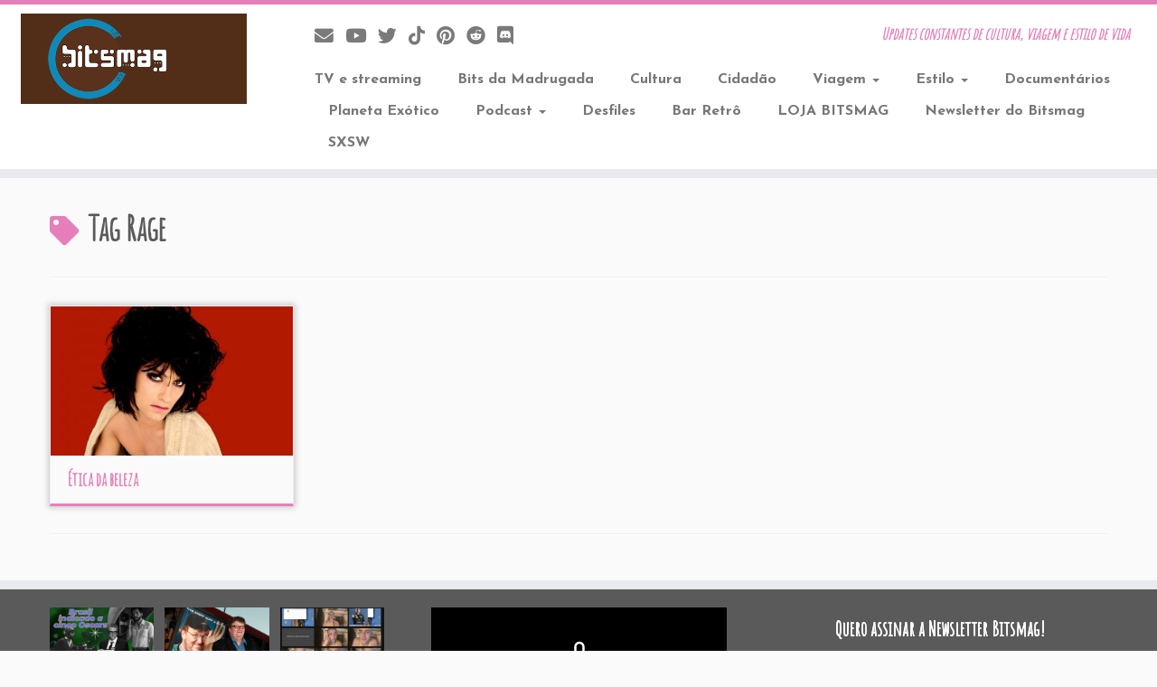

--- FILE ---
content_type: text/html; charset=UTF-8
request_url: https://bitsmag.com.br/tag/rage?v=908f9fa6d01c
body_size: 145606
content:
<!DOCTYPE html>
<!--[if IE 7]>
<html class="ie ie7 no-js" lang="pt-BR">
<![endif]-->
<!--[if IE 8]>
<html class="ie ie8 no-js" lang="pt-BR">
<![endif]-->
<!--[if !(IE 7) | !(IE 8)  ]><!-->
<html class="no-js" lang="pt-BR">
<!--<![endif]-->
	<head>
		<meta charset="UTF-8" />
		<meta http-equiv="X-UA-Compatible" content="IE=EDGE" />
		<meta name="viewport" content="width=device-width, initial-scale=1.0" />
        <link rel="profile"  href="https://gmpg.org/xfn/11" />
		<link rel="pingback" href="https://bitsmag.com.br/xmlrpc.php" />
		<script>(function(html){html.className = html.className.replace(/\bno-js\b/,'js')})(document.documentElement);</script>
<title>Rage || Bitsmag.com.br || Updates constantes de cultura, viagem e estilo de vida</title>
<meta name='robots' content='max-image-preview:large' />
<!-- Jetpack Site Verification Tags -->
<meta name="google-site-verification" content="tJT07VnAUbUrs5dOkIUGmcfVk4kB18crultfBjkQYHc" />
<!-- Etiqueta do modo de consentimento do Google (gtag.js) dataLayer adicionada pelo Site Kit -->
<script type="text/javascript" id="google_gtagjs-js-consent-mode-data-layer">
/* <![CDATA[ */
window.dataLayer = window.dataLayer || [];function gtag(){dataLayer.push(arguments);}
gtag('consent', 'default', {"ad_personalization":"denied","ad_storage":"denied","ad_user_data":"denied","analytics_storage":"denied","functionality_storage":"denied","security_storage":"denied","personalization_storage":"denied","region":["AT","BE","BG","CH","CY","CZ","DE","DK","EE","ES","FI","FR","GB","GR","HR","HU","IE","IS","IT","LI","LT","LU","LV","MT","NL","NO","PL","PT","RO","SE","SI","SK"],"wait_for_update":500});
window._googlesitekitConsentCategoryMap = {"statistics":["analytics_storage"],"marketing":["ad_storage","ad_user_data","ad_personalization"],"functional":["functionality_storage","security_storage"],"preferences":["personalization_storage"]};
window._googlesitekitConsents = {"ad_personalization":"denied","ad_storage":"denied","ad_user_data":"denied","analytics_storage":"denied","functionality_storage":"denied","security_storage":"denied","personalization_storage":"denied","region":["AT","BE","BG","CH","CY","CZ","DE","DK","EE","ES","FI","FR","GB","GR","HR","HU","IE","IS","IT","LI","LT","LU","LV","MT","NL","NO","PL","PT","RO","SE","SI","SK"],"wait_for_update":500};
/* ]]> */
</script>
<!-- Fim da etiqueta do modo de consentimento do Google (gtag.js) dataLayer adicionada pelo Site Kit -->
<link rel='dns-prefetch' href='//static.addtoany.com' />
<link rel='dns-prefetch' href='//cdn.jsdelivr.net' />
<link rel='dns-prefetch' href='//www.googletagmanager.com' />
<link rel='dns-prefetch' href='//stats.wp.com' />
<link rel='dns-prefetch' href='//fonts.googleapis.com' />
<link rel='dns-prefetch' href='//widgets.wp.com' />
<link rel='dns-prefetch' href='//s0.wp.com' />
<link rel='dns-prefetch' href='//0.gravatar.com' />
<link rel='dns-prefetch' href='//1.gravatar.com' />
<link rel='dns-prefetch' href='//2.gravatar.com' />
<link rel='dns-prefetch' href='//jetpack.wordpress.com' />
<link rel='dns-prefetch' href='//public-api.wordpress.com' />
<link rel="alternate" type="application/rss+xml" title="Feed para Bitsmag.com.br &raquo;" href="https://bitsmag.com.br/feed" />
<link rel="alternate" type="application/rss+xml" title="Feed de comentários para Bitsmag.com.br &raquo;" href="https://bitsmag.com.br/comments/feed" />
<link rel="alternate" type="application/rss+xml" title="Feed de tag para Bitsmag.com.br &raquo; Rage" href="https://bitsmag.com.br/tag/rage/feed" />
<style id='wp-img-auto-sizes-contain-inline-css' type='text/css'>
img:is([sizes=auto i],[sizes^="auto," i]){contain-intrinsic-size:3000px 1500px}
/*# sourceURL=wp-img-auto-sizes-contain-inline-css */
</style>
<link rel='stylesheet' id='tc-gfonts-css' href='//fonts.googleapis.com/css?family=Amatic+SC%7CJosefin+Sans:700' type='text/css' media='all' />
<style id='wp-emoji-styles-inline-css' type='text/css'>

	img.wp-smiley, img.emoji {
		display: inline !important;
		border: none !important;
		box-shadow: none !important;
		height: 1em !important;
		width: 1em !important;
		margin: 0 0.07em !important;
		vertical-align: -0.1em !important;
		background: none !important;
		padding: 0 !important;
	}
/*# sourceURL=wp-emoji-styles-inline-css */
</style>
<style id='wp-block-library-inline-css' type='text/css'>
:root{--wp-block-synced-color:#7a00df;--wp-block-synced-color--rgb:122,0,223;--wp-bound-block-color:var(--wp-block-synced-color);--wp-editor-canvas-background:#ddd;--wp-admin-theme-color:#007cba;--wp-admin-theme-color--rgb:0,124,186;--wp-admin-theme-color-darker-10:#006ba1;--wp-admin-theme-color-darker-10--rgb:0,107,160.5;--wp-admin-theme-color-darker-20:#005a87;--wp-admin-theme-color-darker-20--rgb:0,90,135;--wp-admin-border-width-focus:2px}@media (min-resolution:192dpi){:root{--wp-admin-border-width-focus:1.5px}}.wp-element-button{cursor:pointer}:root .has-very-light-gray-background-color{background-color:#eee}:root .has-very-dark-gray-background-color{background-color:#313131}:root .has-very-light-gray-color{color:#eee}:root .has-very-dark-gray-color{color:#313131}:root .has-vivid-green-cyan-to-vivid-cyan-blue-gradient-background{background:linear-gradient(135deg,#00d084,#0693e3)}:root .has-purple-crush-gradient-background{background:linear-gradient(135deg,#34e2e4,#4721fb 50%,#ab1dfe)}:root .has-hazy-dawn-gradient-background{background:linear-gradient(135deg,#faaca8,#dad0ec)}:root .has-subdued-olive-gradient-background{background:linear-gradient(135deg,#fafae1,#67a671)}:root .has-atomic-cream-gradient-background{background:linear-gradient(135deg,#fdd79a,#004a59)}:root .has-nightshade-gradient-background{background:linear-gradient(135deg,#330968,#31cdcf)}:root .has-midnight-gradient-background{background:linear-gradient(135deg,#020381,#2874fc)}:root{--wp--preset--font-size--normal:16px;--wp--preset--font-size--huge:42px}.has-regular-font-size{font-size:1em}.has-larger-font-size{font-size:2.625em}.has-normal-font-size{font-size:var(--wp--preset--font-size--normal)}.has-huge-font-size{font-size:var(--wp--preset--font-size--huge)}:root .has-text-align-center{text-align:center}:root .has-text-align-left{text-align:left}:root .has-text-align-right{text-align:right}.has-fit-text{white-space:nowrap!important}#end-resizable-editor-section{display:none}.aligncenter{clear:both}.items-justified-left{justify-content:flex-start}.items-justified-center{justify-content:center}.items-justified-right{justify-content:flex-end}.items-justified-space-between{justify-content:space-between}.screen-reader-text{word-wrap:normal!important;border:0;clip-path:inset(50%);height:1px;margin:-1px;overflow:hidden;padding:0;position:absolute;width:1px}.screen-reader-text:focus{background-color:#ddd;clip-path:none;color:#444;display:block;font-size:1em;height:auto;left:5px;line-height:normal;padding:15px 23px 14px;text-decoration:none;top:5px;width:auto;z-index:100000}html :where(.has-border-color){border-style:solid}html :where([style*=border-top-color]){border-top-style:solid}html :where([style*=border-right-color]){border-right-style:solid}html :where([style*=border-bottom-color]){border-bottom-style:solid}html :where([style*=border-left-color]){border-left-style:solid}html :where([style*=border-width]){border-style:solid}html :where([style*=border-top-width]){border-top-style:solid}html :where([style*=border-right-width]){border-right-style:solid}html :where([style*=border-bottom-width]){border-bottom-style:solid}html :where([style*=border-left-width]){border-left-style:solid}html :where(img[class*=wp-image-]){height:auto;max-width:100%}:where(figure){margin:0 0 1em}html :where(.is-position-sticky){--wp-admin--admin-bar--position-offset:var(--wp-admin--admin-bar--height,0px)}@media screen and (max-width:600px){html :where(.is-position-sticky){--wp-admin--admin-bar--position-offset:0px}}

/*# sourceURL=wp-block-library-inline-css */
</style><style id='wp-block-separator-inline-css' type='text/css'>
@charset "UTF-8";.wp-block-separator{border:none;border-top:2px solid}:root :where(.wp-block-separator.is-style-dots){height:auto;line-height:1;text-align:center}:root :where(.wp-block-separator.is-style-dots):before{color:currentColor;content:"···";font-family:serif;font-size:1.5em;letter-spacing:2em;padding-left:2em}.wp-block-separator.is-style-dots{background:none!important;border:none!important}
/*# sourceURL=https://bitsmag.com.br/wp-content/plugins/gutenberg/build/styles/block-library/separator/style.min.css */
</style>
<style id='wp-block-heading-inline-css' type='text/css'>
h1:where(.wp-block-heading).has-background,h2:where(.wp-block-heading).has-background,h3:where(.wp-block-heading).has-background,h4:where(.wp-block-heading).has-background,h5:where(.wp-block-heading).has-background,h6:where(.wp-block-heading).has-background{padding:1.25em 2.375em}h1.has-text-align-left[style*=writing-mode]:where([style*=vertical-lr]),h1.has-text-align-right[style*=writing-mode]:where([style*=vertical-rl]),h2.has-text-align-left[style*=writing-mode]:where([style*=vertical-lr]),h2.has-text-align-right[style*=writing-mode]:where([style*=vertical-rl]),h3.has-text-align-left[style*=writing-mode]:where([style*=vertical-lr]),h3.has-text-align-right[style*=writing-mode]:where([style*=vertical-rl]),h4.has-text-align-left[style*=writing-mode]:where([style*=vertical-lr]),h4.has-text-align-right[style*=writing-mode]:where([style*=vertical-rl]),h5.has-text-align-left[style*=writing-mode]:where([style*=vertical-lr]),h5.has-text-align-right[style*=writing-mode]:where([style*=vertical-rl]),h6.has-text-align-left[style*=writing-mode]:where([style*=vertical-lr]),h6.has-text-align-right[style*=writing-mode]:where([style*=vertical-rl]){rotate:180deg}
/*# sourceURL=https://bitsmag.com.br/wp-content/plugins/gutenberg/build/styles/block-library/heading/style.min.css */
</style>
<style id='wp-block-image-inline-css' type='text/css'>
.wp-block-image>a,.wp-block-image>figure>a{display:inline-block}.wp-block-image img{box-sizing:border-box;height:auto;max-width:100%;vertical-align:bottom}@media not (prefers-reduced-motion){.wp-block-image img.hide{visibility:hidden}.wp-block-image img.show{animation:show-content-image .4s}}.wp-block-image[style*=border-radius] img,.wp-block-image[style*=border-radius]>a{border-radius:inherit}.wp-block-image.has-custom-border img{box-sizing:border-box}.wp-block-image.aligncenter{text-align:center}.wp-block-image.alignfull>a,.wp-block-image.alignwide>a{width:100%}.wp-block-image.alignfull img,.wp-block-image.alignwide img{height:auto;width:100%}.wp-block-image .aligncenter,.wp-block-image .alignleft,.wp-block-image .alignright,.wp-block-image.aligncenter,.wp-block-image.alignleft,.wp-block-image.alignright{display:table}.wp-block-image .aligncenter>figcaption,.wp-block-image .alignleft>figcaption,.wp-block-image .alignright>figcaption,.wp-block-image.aligncenter>figcaption,.wp-block-image.alignleft>figcaption,.wp-block-image.alignright>figcaption{caption-side:bottom;display:table-caption}.wp-block-image .alignleft{float:left;margin:.5em 1em .5em 0}.wp-block-image .alignright{float:right;margin:.5em 0 .5em 1em}.wp-block-image .aligncenter{margin-left:auto;margin-right:auto}.wp-block-image :where(figcaption){margin-bottom:1em;margin-top:.5em}.wp-block-image.is-style-circle-mask img{border-radius:9999px}@supports ((-webkit-mask-image:none) or (mask-image:none)) or (-webkit-mask-image:none){.wp-block-image.is-style-circle-mask img{border-radius:0;-webkit-mask-image:url('data:image/svg+xml;utf8,<svg viewBox="0 0 100 100" xmlns="http://www.w3.org/2000/svg"><circle cx="50" cy="50" r="50"/></svg>');mask-image:url('data:image/svg+xml;utf8,<svg viewBox="0 0 100 100" xmlns="http://www.w3.org/2000/svg"><circle cx="50" cy="50" r="50"/></svg>');mask-mode:alpha;-webkit-mask-position:center;mask-position:center;-webkit-mask-repeat:no-repeat;mask-repeat:no-repeat;-webkit-mask-size:contain;mask-size:contain}}:root :where(.wp-block-image.is-style-rounded img,.wp-block-image .is-style-rounded img){border-radius:9999px}.wp-block-image figure{margin:0}.wp-lightbox-container{display:flex;flex-direction:column;position:relative}.wp-lightbox-container img{cursor:zoom-in}.wp-lightbox-container img:hover+button{opacity:1}.wp-lightbox-container button{align-items:center;backdrop-filter:blur(16px) saturate(180%);background-color:#5a5a5a40;border:none;border-radius:4px;cursor:zoom-in;display:flex;height:20px;justify-content:center;opacity:0;padding:0;position:absolute;right:16px;text-align:center;top:16px;width:20px;z-index:100}@media not (prefers-reduced-motion){.wp-lightbox-container button{transition:opacity .2s ease}}.wp-lightbox-container button:focus-visible{outline:3px auto #5a5a5a40;outline:3px auto -webkit-focus-ring-color;outline-offset:3px}.wp-lightbox-container button:hover{cursor:pointer;opacity:1}.wp-lightbox-container button:focus{opacity:1}.wp-lightbox-container button:focus,.wp-lightbox-container button:hover,.wp-lightbox-container button:not(:hover):not(:active):not(.has-background){background-color:#5a5a5a40;border:none}.wp-lightbox-overlay{box-sizing:border-box;cursor:zoom-out;height:100vh;left:0;overflow:hidden;position:fixed;top:0;visibility:hidden;width:100%;z-index:100000}.wp-lightbox-overlay .close-button{align-items:center;cursor:pointer;display:flex;justify-content:center;min-height:40px;min-width:40px;padding:0;position:absolute;right:calc(env(safe-area-inset-right) + 16px);top:calc(env(safe-area-inset-top) + 16px);z-index:5000000}.wp-lightbox-overlay .close-button:focus,.wp-lightbox-overlay .close-button:hover,.wp-lightbox-overlay .close-button:not(:hover):not(:active):not(.has-background){background:none;border:none}.wp-lightbox-overlay .lightbox-image-container{height:var(--wp--lightbox-container-height);left:50%;overflow:hidden;position:absolute;top:50%;transform:translate(-50%,-50%);transform-origin:top left;width:var(--wp--lightbox-container-width);z-index:9999999999}.wp-lightbox-overlay .wp-block-image{align-items:center;box-sizing:border-box;display:flex;height:100%;justify-content:center;margin:0;position:relative;transform-origin:0 0;width:100%;z-index:3000000}.wp-lightbox-overlay .wp-block-image img{height:var(--wp--lightbox-image-height);min-height:var(--wp--lightbox-image-height);min-width:var(--wp--lightbox-image-width);width:var(--wp--lightbox-image-width)}.wp-lightbox-overlay .wp-block-image figcaption{display:none}.wp-lightbox-overlay button{background:none;border:none}.wp-lightbox-overlay .scrim{background-color:#fff;height:100%;opacity:.9;position:absolute;width:100%;z-index:2000000}.wp-lightbox-overlay.active{visibility:visible}@media not (prefers-reduced-motion){.wp-lightbox-overlay.active{animation:turn-on-visibility .25s both}.wp-lightbox-overlay.active img{animation:turn-on-visibility .35s both}.wp-lightbox-overlay.show-closing-animation:not(.active){animation:turn-off-visibility .35s both}.wp-lightbox-overlay.show-closing-animation:not(.active) img{animation:turn-off-visibility .25s both}.wp-lightbox-overlay.zoom.active{animation:none;opacity:1;visibility:visible}.wp-lightbox-overlay.zoom.active .lightbox-image-container{animation:lightbox-zoom-in .4s}.wp-lightbox-overlay.zoom.active .lightbox-image-container img{animation:none}.wp-lightbox-overlay.zoom.active .scrim{animation:turn-on-visibility .4s forwards}.wp-lightbox-overlay.zoom.show-closing-animation:not(.active){animation:none}.wp-lightbox-overlay.zoom.show-closing-animation:not(.active) .lightbox-image-container{animation:lightbox-zoom-out .4s}.wp-lightbox-overlay.zoom.show-closing-animation:not(.active) .lightbox-image-container img{animation:none}.wp-lightbox-overlay.zoom.show-closing-animation:not(.active) .scrim{animation:turn-off-visibility .4s forwards}}@keyframes show-content-image{0%{visibility:hidden}99%{visibility:hidden}to{visibility:visible}}@keyframes turn-on-visibility{0%{opacity:0}to{opacity:1}}@keyframes turn-off-visibility{0%{opacity:1;visibility:visible}99%{opacity:0;visibility:visible}to{opacity:0;visibility:hidden}}@keyframes lightbox-zoom-in{0%{transform:translate(calc((-100vw + var(--wp--lightbox-scrollbar-width))/2 + var(--wp--lightbox-initial-left-position)),calc(-50vh + var(--wp--lightbox-initial-top-position))) scale(var(--wp--lightbox-scale))}to{transform:translate(-50%,-50%) scale(1)}}@keyframes lightbox-zoom-out{0%{transform:translate(-50%,-50%) scale(1);visibility:visible}99%{visibility:visible}to{transform:translate(calc((-100vw + var(--wp--lightbox-scrollbar-width))/2 + var(--wp--lightbox-initial-left-position)),calc(-50vh + var(--wp--lightbox-initial-top-position))) scale(var(--wp--lightbox-scale));visibility:hidden}}
/*# sourceURL=https://bitsmag.com.br/wp-content/plugins/gutenberg/build/styles/block-library/image/style.min.css */
</style>
<style id='wp-block-paragraph-inline-css' type='text/css'>
.is-small-text{font-size:.875em}.is-regular-text{font-size:1em}.is-large-text{font-size:2.25em}.is-larger-text{font-size:3em}.has-drop-cap:not(:focus):first-letter{float:left;font-size:8.4em;font-style:normal;font-weight:100;line-height:.68;margin:.05em .1em 0 0;text-transform:uppercase}body.rtl .has-drop-cap:not(:focus):first-letter{float:none;margin-left:.1em}p.has-drop-cap.has-background{overflow:hidden}:root :where(p.has-background){padding:1.25em 2.375em}:where(p.has-text-color:not(.has-link-color)) a{color:inherit}p.has-text-align-left[style*="writing-mode:vertical-lr"],p.has-text-align-right[style*="writing-mode:vertical-rl"]{rotate:180deg}
/*# sourceURL=https://bitsmag.com.br/wp-content/plugins/gutenberg/build/styles/block-library/paragraph/style.min.css */
</style>
<style id='global-styles-inline-css' type='text/css'>
:root{--wp--preset--aspect-ratio--square: 1;--wp--preset--aspect-ratio--4-3: 4/3;--wp--preset--aspect-ratio--3-4: 3/4;--wp--preset--aspect-ratio--3-2: 3/2;--wp--preset--aspect-ratio--2-3: 2/3;--wp--preset--aspect-ratio--16-9: 16/9;--wp--preset--aspect-ratio--9-16: 9/16;--wp--preset--color--black: #000000;--wp--preset--color--cyan-bluish-gray: #abb8c3;--wp--preset--color--white: #ffffff;--wp--preset--color--pale-pink: #f78da7;--wp--preset--color--vivid-red: #cf2e2e;--wp--preset--color--luminous-vivid-orange: #ff6900;--wp--preset--color--luminous-vivid-amber: #fcb900;--wp--preset--color--light-green-cyan: #7bdcb5;--wp--preset--color--vivid-green-cyan: #00d084;--wp--preset--color--pale-cyan-blue: #8ed1fc;--wp--preset--color--vivid-cyan-blue: #0693e3;--wp--preset--color--vivid-purple: #9b51e0;--wp--preset--gradient--vivid-cyan-blue-to-vivid-purple: linear-gradient(135deg,rgb(6,147,227) 0%,rgb(155,81,224) 100%);--wp--preset--gradient--light-green-cyan-to-vivid-green-cyan: linear-gradient(135deg,rgb(122,220,180) 0%,rgb(0,208,130) 100%);--wp--preset--gradient--luminous-vivid-amber-to-luminous-vivid-orange: linear-gradient(135deg,rgb(252,185,0) 0%,rgb(255,105,0) 100%);--wp--preset--gradient--luminous-vivid-orange-to-vivid-red: linear-gradient(135deg,rgb(255,105,0) 0%,rgb(207,46,46) 100%);--wp--preset--gradient--very-light-gray-to-cyan-bluish-gray: linear-gradient(135deg,rgb(238,238,238) 0%,rgb(169,184,195) 100%);--wp--preset--gradient--cool-to-warm-spectrum: linear-gradient(135deg,rgb(74,234,220) 0%,rgb(151,120,209) 20%,rgb(207,42,186) 40%,rgb(238,44,130) 60%,rgb(251,105,98) 80%,rgb(254,248,76) 100%);--wp--preset--gradient--blush-light-purple: linear-gradient(135deg,rgb(255,206,236) 0%,rgb(152,150,240) 100%);--wp--preset--gradient--blush-bordeaux: linear-gradient(135deg,rgb(254,205,165) 0%,rgb(254,45,45) 50%,rgb(107,0,62) 100%);--wp--preset--gradient--luminous-dusk: linear-gradient(135deg,rgb(255,203,112) 0%,rgb(199,81,192) 50%,rgb(65,88,208) 100%);--wp--preset--gradient--pale-ocean: linear-gradient(135deg,rgb(255,245,203) 0%,rgb(182,227,212) 50%,rgb(51,167,181) 100%);--wp--preset--gradient--electric-grass: linear-gradient(135deg,rgb(202,248,128) 0%,rgb(113,206,126) 100%);--wp--preset--gradient--midnight: linear-gradient(135deg,rgb(2,3,129) 0%,rgb(40,116,252) 100%);--wp--preset--font-size--small: 13px;--wp--preset--font-size--medium: 20px;--wp--preset--font-size--large: 36px;--wp--preset--font-size--x-large: 42px;--wp--preset--spacing--20: 0.44rem;--wp--preset--spacing--30: 0.67rem;--wp--preset--spacing--40: 1rem;--wp--preset--spacing--50: 1.5rem;--wp--preset--spacing--60: 2.25rem;--wp--preset--spacing--70: 3.38rem;--wp--preset--spacing--80: 5.06rem;--wp--preset--shadow--natural: 6px 6px 9px rgba(0, 0, 0, 0.2);--wp--preset--shadow--deep: 12px 12px 50px rgba(0, 0, 0, 0.4);--wp--preset--shadow--sharp: 6px 6px 0px rgba(0, 0, 0, 0.2);--wp--preset--shadow--outlined: 6px 6px 0px -3px rgb(255, 255, 255), 6px 6px rgb(0, 0, 0);--wp--preset--shadow--crisp: 6px 6px 0px rgb(0, 0, 0);}:where(body) { margin: 0; }:where(.is-layout-flex){gap: 0.5em;}:where(.is-layout-grid){gap: 0.5em;}body .is-layout-flex{display: flex;}.is-layout-flex{flex-wrap: wrap;align-items: center;}.is-layout-flex > :is(*, div){margin: 0;}body .is-layout-grid{display: grid;}.is-layout-grid > :is(*, div){margin: 0;}body{padding-top: 0px;padding-right: 0px;padding-bottom: 0px;padding-left: 0px;}a:where(:not(.wp-element-button)){text-decoration: underline;}:root :where(.wp-element-button, .wp-block-button__link){background-color: #32373c;border-width: 0;color: #fff;font-family: inherit;font-size: inherit;font-style: inherit;font-weight: inherit;letter-spacing: inherit;line-height: inherit;padding-top: calc(0.667em + 2px);padding-right: calc(1.333em + 2px);padding-bottom: calc(0.667em + 2px);padding-left: calc(1.333em + 2px);text-decoration: none;text-transform: inherit;}.has-black-color{color: var(--wp--preset--color--black) !important;}.has-cyan-bluish-gray-color{color: var(--wp--preset--color--cyan-bluish-gray) !important;}.has-white-color{color: var(--wp--preset--color--white) !important;}.has-pale-pink-color{color: var(--wp--preset--color--pale-pink) !important;}.has-vivid-red-color{color: var(--wp--preset--color--vivid-red) !important;}.has-luminous-vivid-orange-color{color: var(--wp--preset--color--luminous-vivid-orange) !important;}.has-luminous-vivid-amber-color{color: var(--wp--preset--color--luminous-vivid-amber) !important;}.has-light-green-cyan-color{color: var(--wp--preset--color--light-green-cyan) !important;}.has-vivid-green-cyan-color{color: var(--wp--preset--color--vivid-green-cyan) !important;}.has-pale-cyan-blue-color{color: var(--wp--preset--color--pale-cyan-blue) !important;}.has-vivid-cyan-blue-color{color: var(--wp--preset--color--vivid-cyan-blue) !important;}.has-vivid-purple-color{color: var(--wp--preset--color--vivid-purple) !important;}.has-black-background-color{background-color: var(--wp--preset--color--black) !important;}.has-cyan-bluish-gray-background-color{background-color: var(--wp--preset--color--cyan-bluish-gray) !important;}.has-white-background-color{background-color: var(--wp--preset--color--white) !important;}.has-pale-pink-background-color{background-color: var(--wp--preset--color--pale-pink) !important;}.has-vivid-red-background-color{background-color: var(--wp--preset--color--vivid-red) !important;}.has-luminous-vivid-orange-background-color{background-color: var(--wp--preset--color--luminous-vivid-orange) !important;}.has-luminous-vivid-amber-background-color{background-color: var(--wp--preset--color--luminous-vivid-amber) !important;}.has-light-green-cyan-background-color{background-color: var(--wp--preset--color--light-green-cyan) !important;}.has-vivid-green-cyan-background-color{background-color: var(--wp--preset--color--vivid-green-cyan) !important;}.has-pale-cyan-blue-background-color{background-color: var(--wp--preset--color--pale-cyan-blue) !important;}.has-vivid-cyan-blue-background-color{background-color: var(--wp--preset--color--vivid-cyan-blue) !important;}.has-vivid-purple-background-color{background-color: var(--wp--preset--color--vivid-purple) !important;}.has-black-border-color{border-color: var(--wp--preset--color--black) !important;}.has-cyan-bluish-gray-border-color{border-color: var(--wp--preset--color--cyan-bluish-gray) !important;}.has-white-border-color{border-color: var(--wp--preset--color--white) !important;}.has-pale-pink-border-color{border-color: var(--wp--preset--color--pale-pink) !important;}.has-vivid-red-border-color{border-color: var(--wp--preset--color--vivid-red) !important;}.has-luminous-vivid-orange-border-color{border-color: var(--wp--preset--color--luminous-vivid-orange) !important;}.has-luminous-vivid-amber-border-color{border-color: var(--wp--preset--color--luminous-vivid-amber) !important;}.has-light-green-cyan-border-color{border-color: var(--wp--preset--color--light-green-cyan) !important;}.has-vivid-green-cyan-border-color{border-color: var(--wp--preset--color--vivid-green-cyan) !important;}.has-pale-cyan-blue-border-color{border-color: var(--wp--preset--color--pale-cyan-blue) !important;}.has-vivid-cyan-blue-border-color{border-color: var(--wp--preset--color--vivid-cyan-blue) !important;}.has-vivid-purple-border-color{border-color: var(--wp--preset--color--vivid-purple) !important;}.has-vivid-cyan-blue-to-vivid-purple-gradient-background{background: var(--wp--preset--gradient--vivid-cyan-blue-to-vivid-purple) !important;}.has-light-green-cyan-to-vivid-green-cyan-gradient-background{background: var(--wp--preset--gradient--light-green-cyan-to-vivid-green-cyan) !important;}.has-luminous-vivid-amber-to-luminous-vivid-orange-gradient-background{background: var(--wp--preset--gradient--luminous-vivid-amber-to-luminous-vivid-orange) !important;}.has-luminous-vivid-orange-to-vivid-red-gradient-background{background: var(--wp--preset--gradient--luminous-vivid-orange-to-vivid-red) !important;}.has-very-light-gray-to-cyan-bluish-gray-gradient-background{background: var(--wp--preset--gradient--very-light-gray-to-cyan-bluish-gray) !important;}.has-cool-to-warm-spectrum-gradient-background{background: var(--wp--preset--gradient--cool-to-warm-spectrum) !important;}.has-blush-light-purple-gradient-background{background: var(--wp--preset--gradient--blush-light-purple) !important;}.has-blush-bordeaux-gradient-background{background: var(--wp--preset--gradient--blush-bordeaux) !important;}.has-luminous-dusk-gradient-background{background: var(--wp--preset--gradient--luminous-dusk) !important;}.has-pale-ocean-gradient-background{background: var(--wp--preset--gradient--pale-ocean) !important;}.has-electric-grass-gradient-background{background: var(--wp--preset--gradient--electric-grass) !important;}.has-midnight-gradient-background{background: var(--wp--preset--gradient--midnight) !important;}.has-small-font-size{font-size: var(--wp--preset--font-size--small) !important;}.has-medium-font-size{font-size: var(--wp--preset--font-size--medium) !important;}.has-large-font-size{font-size: var(--wp--preset--font-size--large) !important;}.has-x-large-font-size{font-size: var(--wp--preset--font-size--x-large) !important;}
/*# sourceURL=global-styles-inline-css */
</style>

<style id='classic-theme-styles-inline-css' type='text/css'>
.wp-block-button__link{background-color:#32373c;border-radius:9999px;box-shadow:none;color:#fff;font-size:1.125em;padding:calc(.667em + 2px) calc(1.333em + 2px);text-decoration:none}.wp-block-file__button{background:#32373c;color:#fff}.wp-block-accordion-heading{margin:0}.wp-block-accordion-heading__toggle{background-color:inherit!important;color:inherit!important}.wp-block-accordion-heading__toggle:not(:focus-visible){outline:none}.wp-block-accordion-heading__toggle:focus,.wp-block-accordion-heading__toggle:hover{background-color:inherit!important;border:none;box-shadow:none;color:inherit;padding:var(--wp--preset--spacing--20,1em) 0;text-decoration:none}.wp-block-accordion-heading__toggle:focus-visible{outline:auto;outline-offset:0}
/*# sourceURL=https://bitsmag.com.br/wp-content/plugins/gutenberg/build/styles/block-library/classic.min.css */
</style>
<link rel='stylesheet' id='crp-public-css' href='https://bitsmag.com.br/wp-content/plugins/custom-related-posts/dist/public.css?ver=1.8.1' type='text/css' media='all' />
<link rel='stylesheet' id='swpm.common-css' href='https://bitsmag.com.br/wp-content/plugins/simple-membership/css/swpm.common.css?ver=4.7.0' type='text/css' media='all' />
<link rel='stylesheet' id='wpstream-style-css' href='https://bitsmag.com.br/wp-content/plugins/wpstream/public//css/wpstream_style.css?ver=4.9.8' type='text/css' media='all' />
<link rel='stylesheet' id='video-js.min-css' href='https://bitsmag.com.br/wp-content/plugins/wpstream/public/css/video-js.css?ver=4.9.8' type='text/css' media='all' />
<link rel='stylesheet' id='videojs-wpstream-player-css' href='https://bitsmag.com.br/wp-content/plugins/wpstream/public/css/videojs-wpstream.css?ver=4.9.8.1768343924' type='text/css' media='all' />
<link rel='stylesheet' id='wpstream-integrations-css' href='https://bitsmag.com.br/wp-content/plugins/wpstream/integrations/css/integrations.css?ver=4.9.8' type='text/css' media='all' />
<link rel='stylesheet' id='wpstream_front_style-css' href='https://bitsmag.com.br/wp-content/plugins/wpstream/admin/css/wpstream-admin.css?ver=4.9.8' type='text/css' media='all' />
<link rel='stylesheet' id='customizr-fa-css' href='https://bitsmag.com.br/wp-content/themes/customizr/assets/shared/fonts/fa/css/fontawesome-all.min.css?ver=4.4.24' type='text/css' media='all' />
<link rel='stylesheet' id='customizr-common-css' href='https://bitsmag.com.br/wp-content/themes/customizr/inc/assets/css/tc_common.min.css?ver=4.4.24' type='text/css' media='all' />
<link rel='stylesheet' id='customizr-skin-css' href='https://bitsmag.com.br/wp-content/themes/customizr/inc/assets/css/purple.min.css?ver=4.4.24' type='text/css' media='all' />
<style id='customizr-skin-inline-css' type='text/css'>

                  .site-title,.site-description,h1,h2,h3,.tc-dropcap {
                    font-family : 'Amatic SC';
                    font-weight : inherit;
                  }

                  body,.navbar .nav>li>a {
                    font-family : 'Josefin Sans';
                    font-weight : 700;
                  }

            body,.navbar .nav>li>a {
              font-size : 16px;
              line-height : 1.6em;
            }

          .tc-dropcap {
            color: #e67fb9;
            float: left;
            font-size: 75px;
            line-height: 75px;
            padding-right: 8px;
            padding-left: 3px;
          }

          .skin-shadow .tc-dropcap {
            color: #e67fb9;
            text-shadow: #da3f96 -1px 0, #da3f96 0 -1px, #da3f96 0 1px, #da3f96 -1px -2px;
          }

          .simple-black .tc-dropcap {
            color: #444;
          }
table { border-collapse: separate; }
                           body table { border-collapse: collapse; }
                          
.social-links .social-icon:before { content: none } 
.sticky-enabled .tc-shrink-on .site-logo img {
    					height:30px!important;width:auto!important
    				}

    				.sticky-enabled .tc-shrink-on .brand .site-title {
    					font-size:0.6em;opacity:0.8;line-height:1.2em
    				}

.tc-no-sticky-header .tc-header, .tc-sticky-header .tc-header {
  					z-index:103
  				}

.tc-rectangular-thumb {
        max-height: 250px;
        height :250px
      }

.tc-slider-loader-wrapper{ display:none }
html.js .tc-slider-loader-wrapper { display: block }.no-csstransforms3d .tc-slider-loader-wrapper .tc-img-gif-loader {
                                                background: url('https://bitsmag.com.br/wp-content/themes/customizr/assets/front/img/slider-loader.gif') no-repeat center center;
                                         }.tc-slider-loader-wrapper .tc-css-loader > div { border-color:#e67fb9; }

              @media (min-width: 1200px) {
              .tc-post-list-grid article .entry-title {font-size:20px;line-height:31px;}
              .tc-post-list-grid .tc-g-cont {font-size:13px;line-height:20px;}
          }
            
              @media (max-width: 1199px) and (min-width: 980px) {
              .tc-post-list-grid article .entry-title {font-size:18px;line-height:27px;}
              .tc-post-list-grid .tc-g-cont {font-size:12px;line-height:19px;}
          }
            
              @media (max-width: 979px) and (min-width: 768px) {
              .tc-post-list-grid article .entry-title {font-size:15px;line-height:24px;}
              .tc-post-list-grid .tc-g-cont {font-size:12px;line-height:18px;}
          }
            
              @media (max-width: 767px) {
              .tc-post-list-grid article .entry-title {font-size:24px;line-height:38px;}
              .tc-post-list-grid .tc-g-cont {font-size:14px;line-height:22px;}
          }
            
              @media (max-width: 480px) {
              .tc-post-list-grid article .entry-title {font-size:20px;line-height:31px;}
              .tc-post-list-grid .tc-g-cont {font-size:13px;line-height:20px;}
          }
            

            .grid-cols-4 figure {
                  height:165px;
                  max-height:165px;
                  line-height:165px;
            }
.tc-grid-border .tc-grid { border-bottom: none }
.tc-grid-border .grid__item { border-bottom: 3px solid #e67fb9}

/*# sourceURL=customizr-skin-inline-css */
</style>
<link rel='stylesheet' id='customizr-style-css' href='https://bitsmag.com.br/wp-content/themes/customizr/style.css?ver=4.4.24' type='text/css' media='all' />
<link rel='stylesheet' id='fancyboxcss-css' href='https://bitsmag.com.br/wp-content/themes/customizr/assets/front/js/libs/fancybox/jquery.fancybox-1.3.4.min.css?ver=6.9' type='text/css' media='all' />
<link rel='stylesheet' id='jetpack_likes-css' href='https://bitsmag.com.br/wp-content/plugins/jetpack/modules/likes/style.css?ver=15.4' type='text/css' media='all' />
<link rel='stylesheet' id='addtoany-css' href='https://bitsmag.com.br/wp-content/plugins/add-to-any/addtoany.min.css?ver=1.16' type='text/css' media='all' />
<script type="text/javascript" id="addtoany-core-js-before">
/* <![CDATA[ */
window.a2a_config=window.a2a_config||{};a2a_config.callbacks=[];a2a_config.overlays=[];a2a_config.templates={};a2a_localize = {
	Share: "Share",
	Save: "Save",
	Subscribe: "Subscribe",
	Email: "Email",
	Bookmark: "Bookmark",
	ShowAll: "Show all",
	ShowLess: "Show less",
	FindServices: "Find service(s)",
	FindAnyServiceToAddTo: "Instantly find any service to add to",
	PoweredBy: "Powered by",
	ShareViaEmail: "Share via email",
	SubscribeViaEmail: "Subscribe via email",
	BookmarkInYourBrowser: "Bookmark in your browser",
	BookmarkInstructions: "Press Ctrl+D or \u2318+D to bookmark this page",
	AddToYourFavorites: "Add to your favorites",
	SendFromWebOrProgram: "Send from any email address or email program",
	EmailProgram: "Email program",
	More: "More&#8230;",
	ThanksForSharing: "Thanks for sharing!",
	ThanksForFollowing: "Thanks for following!"
};

a2a_config.callbacks.push({ready:function(){document.querySelectorAll(".a2a_s_undefined").forEach(function(emptyIcon){emptyIcon.parentElement.style.display="none";})}});

//# sourceURL=addtoany-core-js-before
/* ]]> */
</script>
<script type="text/javascript" defer src="https://static.addtoany.com/menu/page.js" id="addtoany-core-js"></script>
<script type="text/javascript" src="https://bitsmag.com.br/wp-includes/js/jquery/jquery.min.js?ver=3.7.1" id="jquery-core-js"></script>
<script type="text/javascript" src="https://bitsmag.com.br/wp-includes/js/jquery/jquery-migrate.min.js?ver=3.4.1" id="jquery-migrate-js"></script>
<script type="text/javascript" defer src="https://bitsmag.com.br/wp-content/plugins/add-to-any/addtoany.min.js?ver=1.1" id="addtoany-jquery-js"></script>
<script type="text/javascript" src="https://vjs.zencdn.net/8.20.0/video.min.js?ver=1" id="video.min-js"></script>
<script type="text/javascript" src="https://bitsmag.com.br/wp-content/themes/customizr/assets/front/js/libs/modernizr.min.js?ver=4.4.24" id="modernizr-js"></script>
<script type="text/javascript" src="https://bitsmag.com.br/wp-content/themes/customizr/assets/front/js/libs/fancybox/jquery.fancybox-1.3.4.min.js?ver=4.4.24" id="tc-fancybox-js"></script>
<script type="text/javascript" src="https://bitsmag.com.br/wp-includes/js/underscore.min.js?ver=1.13.7" id="underscore-js"></script>
<script type="text/javascript" id="tc-scripts-js-extra">
/* <![CDATA[ */
var TCParams = {"_disabled":[],"FancyBoxState":"1","FancyBoxAutoscale":"","SliderName":"","SliderDelay":"","SliderHover":"1","centerSliderImg":"1","SmoothScroll":{"Enabled":true,"Options":{"touchpadSupport":false}},"anchorSmoothScroll":"easeOutExpo","anchorSmoothScrollExclude":{"simple":["[class*=edd]",".tc-carousel-control",".carousel-control","[data-toggle=\"modal\"]","[data-toggle=\"dropdown\"]","[data-toggle=\"tooltip\"]","[data-toggle=\"popover\"]","[data-toggle=\"collapse\"]","[data-toggle=\"tab\"]","[data-toggle=\"pill\"]","[class*=upme]","[class*=um-]"],"deep":{"classes":[],"ids":[]}},"ReorderBlocks":"1","centerAllImg":"1","HasComments":"","LeftSidebarClass":".span3.left.tc-sidebar","RightSidebarClass":".span3.right.tc-sidebar","LoadModernizr":"1","stickyCustomOffset":{"_initial":0,"_scrolling":0,"options":{"_static":true,"_element":""}},"stickyHeader":"1","dropdowntoViewport":"1","timerOnScrollAllBrowsers":"1","extLinksStyle":"1","extLinksTargetExt":"","extLinksSkipSelectors":{"classes":["btn","button"],"ids":[]},"dropcapEnabled":"1","dropcapWhere":{"post":"","page":""},"dropcapMinWords":"50","dropcapSkipSelectors":{"tags":["IMG","IFRAME","H1","H2","H3","H4","H5","H6","BLOCKQUOTE","UL","OL"],"classes":["btn","tc-placeholder-wrap"],"id":[]},"imgSmartLoadEnabled":"1","imgSmartLoadOpts":{"parentSelectors":[".article-container",".__before_main_wrapper",".widget-front"],"opts":{"excludeImg":[".tc-holder-img"]}},"imgSmartLoadsForSliders":"","goldenRatio":"1.618","gridGoldenRatioLimit":"351","isSecondMenuEnabled":"","secondMenuRespSet":"in-sn-before","isParallaxOn":"","parallaxRatio":"0.55","pluginCompats":[],"adminAjaxUrl":"https://bitsmag.com.br/wp-admin/admin-ajax.php","ajaxUrl":"https://bitsmag.com.br/?czrajax=1","frontNonce":{"id":"CZRFrontNonce","handle":"4e23115f1f"},"isDevMode":"","isModernStyle":"","i18n":{"Permanently dismiss":"Permanently dismiss"},"version":"4.4.24","frontNotifications":{"styleSwitcher":{"enabled":false,"content":"","dismissAction":"dismiss_style_switcher_note_front","ajaxUrl":"https://bitsmag.com.br/wp-admin/admin-ajax.php"}}};
//# sourceURL=tc-scripts-js-extra
/* ]]> */
</script>
<script type="text/javascript" src="https://bitsmag.com.br/wp-content/themes/customizr/inc/assets/js/tc-scripts.min.js?ver=4.4.24" id="tc-scripts-js"></script>

<!-- Snippet da etiqueta do Google (gtag.js) adicionado pelo Site Kit -->
<!-- Snippet do Google Análises adicionado pelo Site Kit -->
<script type="text/javascript" src="https://www.googletagmanager.com/gtag/js?id=GT-WF8G6BG" id="google_gtagjs-js" async></script>
<script type="text/javascript" id="google_gtagjs-js-after">
/* <![CDATA[ */
window.dataLayer = window.dataLayer || [];function gtag(){dataLayer.push(arguments);}
gtag("set","linker",{"domains":["bitsmag.com.br"]});
gtag("js", new Date());
gtag("set", "developer_id.dZTNiMT", true);
gtag("config", "GT-WF8G6BG");
//# sourceURL=google_gtagjs-js-after
/* ]]> */
</script>
<link rel="https://api.w.org/" href="https://bitsmag.com.br/wp-json/" /><link rel="alternate" title="JSON" type="application/json" href="https://bitsmag.com.br/wp-json/wp/v2/tags/1502" /><link rel="EditURI" type="application/rsd+xml" title="RSD" href="https://bitsmag.com.br/xmlrpc.php?rsd" />

<meta name="generator" content="Site Kit by Google 1.170.0" />	<style>img#wpstats{display:none}</style>
		<meta name="description" content="Posts sobre Rage escritos por Beth Ferreira" />

<!-- Snippet do Gerenciador de Tags do Google adicionado pelo Site Kit -->
<script type="text/javascript">
/* <![CDATA[ */

			( function( w, d, s, l, i ) {
				w[l] = w[l] || [];
				w[l].push( {'gtm.start': new Date().getTime(), event: 'gtm.js'} );
				var f = d.getElementsByTagName( s )[0],
					j = d.createElement( s ), dl = l != 'dataLayer' ? '&l=' + l : '';
				j.async = true;
				j.src = 'https://www.googletagmanager.com/gtm.js?id=' + i + dl;
				f.parentNode.insertBefore( j, f );
			} )( window, document, 'script', 'dataLayer', 'GTM-PK9XKF' );
			
/* ]]> */
</script>

<!-- Fim do código do Gerenciador de Etiquetas do Google adicionado pelo Site Kit -->

<!-- Jetpack Open Graph Tags -->
<meta property="og:type" content="website" />
<meta property="og:title" content="Rage || Bitsmag.com.br || Updates constantes de cultura, viagem e estilo de vida" />
<meta property="og:url" content="https://bitsmag.com.br/tag/rage" />
<meta property="og:site_name" content="Bitsmag.com.br" />
<meta property="og:image" content="https://bitsmag.com.br/wp-content/uploads/2019/02/cropped-icone-bits.gif" />
<meta property="og:image:width" content="512" />
<meta property="og:image:height" content="512" />
<meta property="og:image:alt" content="" />
<meta property="og:locale" content="pt_BR" />
<meta name="twitter:site" content="@bitsmag" />

<!-- End Jetpack Open Graph Tags -->
<link rel="icon" href="https://bitsmag.com.br/wp-content/uploads/2019/02/cropped-icone-bits-32x32.gif" sizes="32x32" />
<link rel="icon" href="https://bitsmag.com.br/wp-content/uploads/2019/02/cropped-icone-bits-192x192.gif" sizes="192x192" />
<link rel="apple-touch-icon" href="https://bitsmag.com.br/wp-content/uploads/2019/02/cropped-icone-bits-180x180.gif" />
<meta name="msapplication-TileImage" content="https://bitsmag.com.br/wp-content/uploads/2019/02/cropped-icone-bits-270x270.gif" />
	<link rel='stylesheet' id='jetpack-swiper-library-css' href='https://bitsmag.com.br/wp-content/plugins/jetpack/_inc/blocks/swiper.css?ver=15.4' type='text/css' media='all' />
<link rel='stylesheet' id='jetpack-carousel-css' href='https://bitsmag.com.br/wp-content/plugins/jetpack/modules/carousel/jetpack-carousel.css?ver=15.4' type='text/css' media='all' />
<style id='jetpack-block-top-posts-inline-css' type='text/css'>
.wp-block-jetpack-top-posts{margin-bottom:1.5em}.wp-block-jetpack-top-posts img{width:100%}.wp-block-jetpack-top-posts span{display:block;word-wrap:break-word}.wp-block-jetpack-top-posts.is-list-layout .jetpack-top-posts-item{margin-bottom:1.5em}.wp-block-jetpack-top-posts.is-grid-layout .jetpack-top-posts-wrapper{align-items:flex-start;display:grid;gap:16px 12px;grid:auto/repeat(6,1fr)}@media only screen and (max-width:600px){.wp-block-jetpack-top-posts.is-grid-layout .jetpack-top-posts-wrapper{display:block}.wp-block-jetpack-top-posts.is-grid-layout .jetpack-top-posts-wrapper .jetpack-top-posts-mock-thumbnail{display:none}.wp-block-jetpack-top-posts.is-grid-layout .jetpack-top-posts-wrapper .jetpack-top-posts-item{margin-bottom:1.5em}}.wp-block-jetpack-top-posts.is-grid-layout .jetpack-top-posts-mock-thumbnail{background-color:#f0f0f0;height:0;padding-bottom:75%;position:relative;width:100%}.wp-block-jetpack-top-posts.is-grid-layout .jetpack-top-posts-thumbnail{aspect-ratio:4/3;height:auto;max-width:100%;object-fit:cover}.wp-block-jetpack-top-posts.is-grid-layout .jetpack-top-posts-item{grid-column:span 2}.wp-block-jetpack-top-posts.is-grid-layout[data-item-count="2"] .jetpack-top-posts-item,.wp-block-jetpack-top-posts.is-grid-layout[data-item-count="4"] .jetpack-top-posts-item,.wp-block-jetpack-top-posts.is-grid-layout[data-item-count="5"] .jetpack-top-posts-item:nth-child(5n),.wp-block-jetpack-top-posts.is-grid-layout[data-item-count="5"] .jetpack-top-posts-item:nth-child(5n-1),.wp-block-jetpack-top-posts.is-grid-layout[data-item-count="7"] .jetpack-top-posts-item:nth-child(5n),.wp-block-jetpack-top-posts.is-grid-layout[data-item-count="7"] .jetpack-top-posts-item:nth-child(5n-1),.wp-block-jetpack-top-posts.is-grid-layout[data-item-count="7"] .jetpack-top-posts-item:nth-child(7n),.wp-block-jetpack-top-posts.is-grid-layout[data-item-count="7"] .jetpack-top-posts-item:nth-child(7n-1){grid-column:span 3}
/*# sourceURL=https://bitsmag.com.br/wp-content/plugins/jetpack/_inc/blocks/top-posts/view.css?minify=false */
</style>
<style id='videopress-video-view-style-inline-css' type='text/css'>
.wp-block-jetpack-videopress{position:relative}.wp-block-jetpack-videopress.jetpack-videopress-player.alignleft~.wp-block-jetpack-videopress.jetpack-videopress-player,.wp-block-jetpack-videopress.jetpack-videopress-player.alignright~.wp-block-jetpack-videopress.jetpack-videopress-player{clear:both}.wp-block-jetpack-videopress figcaption{color:#555;font-size:13px;margin-bottom:1em;margin-top:.5em;text-align:center}.is-dark-theme .wp-block-jetpack-videopress figcaption{color:hsla(0,0%,100%,.65)}.wp-block-jetpack-videopress .jetpack-videopress-player__wrapper{line-height:0;position:relative}.wp-block-jetpack-videopress .jetpack-videopress-player__overlay{cursor:pointer;height:100%;left:0;opacity:1;position:absolute;top:0;transition:opacity .3s ease-in-out;width:100%}.wp-block-jetpack-videopress .jetpack-videopress-player__overlay:hover{opacity:0}.wp-block-jetpack-videopress.wp-block-jetpack-videopress--has-max-width{margin:auto}.is-layout-flex .wp-block-jetpack-videopress.wp-block-jetpack-videopress--has-max-width{margin:0}
/*# sourceURL=https://bitsmag.com.br/wp-content/plugins/jetpack/jetpack_vendor/automattic/jetpack-videopress/build/block-editor/blocks/video/view.css */
</style>
</head>
	
	<body class="archive tag tag-rage tag-1502 wp-custom-logo wp-embed-responsive wp-theme-customizr tc-fade-hover-links skin-shadow tc-no-sidebar tc-center-images skin-purple customizr-4-4-24 tc-sticky-header sticky-disabled tc-solid-color-on-scroll no-navbar tc-regular-menu tc-post-list-context" >
    		<!-- Snippet do Gerenciador de Etiqueta do Google (noscript) adicionado pelo Site Kit -->
		<noscript>
			<iframe src="https://www.googletagmanager.com/ns.html?id=GTM-PK9XKF" height="0" width="0" style="display:none;visibility:hidden"></iframe>
		</noscript>
		<!-- Fim do código do Gerenciador de Etiquetas do Google (noscript) adicionado pelo Site Kit -->
		        <a class="screen-reader-text skip-link" href="#content">Skip to content</a>
        
    <div id="tc-page-wrap" class="">

  		
  	   	<header class="tc-header clearfix row-fluid tc-tagline-on tc-title-logo-on  tc-shrink-on tc-menu-on logo-left tc-second-menu-in-sn-before-when-mobile">
  			
        <div class="brand span3 pull-left">
        <a class="site-logo" href="https://bitsmag.com.br/" aria-label="Bitsmag.com.br | Updates constantes de cultura, viagem e estilo de vida"><img src="https://bitsmag.com.br/wp-content/uploads/2019/02/logo-bitsmag-2019.gif" alt="Voltar para a página inicial" width="458" height="184" style="max-width:250px;max-height:100px"  class=" attachment-13388"/></a>        </div> <!-- brand span3 -->

        <div class="container outside"><h2 class="site-description">Updates constantes de cultura, viagem e estilo de vida</h2></div>      	<div class="navbar-wrapper clearfix span9 tc-submenu-fade tc-submenu-move tc-open-on-hover pull-menu-left">
        	<div class="navbar resp">
          		<div class="navbar-inner" role="navigation">
            		<div class="row-fluid">
              		<div class="social-block span5"><div class="social-links"><a rel="nofollow noopener noreferrer" class="social-icon icon-mail"  title="Email da Redação do Bitsmag" aria-label="Email da Redação do Bitsmag" href="mailto:redacao@bitsmag.com.br"  target="_blank" ><i class="fas fa-envelope"></i></a><a rel="nofollow noopener noreferrer" class="social-icon icon-youtube"  title="Canal BitsmagTV no YouTube" aria-label="Canal BitsmagTV no YouTube" href="https://youtube.com/bitsmagtv"  target="_blank" ><i class="fab fa-youtube"></i></a><a rel="nofollow noopener noreferrer" class="social-icon icon-twitter"  title="Siga-nos no Twitter" aria-label="Siga-nos no Twitter" href="https://twitter.com/bitsmagtv"  target="_blank" ><i class="fab fa-twitter"></i></a><a rel="nofollow noopener noreferrer" class="social-icon icon-tiktok"  title="Siga-nos no Tiktok" aria-label="Siga-nos no Tiktok" href="https://www.tiktok.com/@bitsmagtv"  target="_blank" ><i class="fab fa-tiktok"></i></a><a rel="nofollow noopener noreferrer" class="social-icon icon-pinterest"  title="Siga-nos no Pinterest" aria-label="Siga-nos no Pinterest" href="https://br.pinterest.com/bitsmagtv/"  target="_blank" ><i class="fab fa-pinterest"></i></a><a rel="nofollow noopener noreferrer" class="social-icon icon-reddit"  title="Siga-nos no Reddit" aria-label="Siga-nos no Reddit" href="https://www.reddit.com/r/BrazilArtLifestyle/"  target="_blank" ><i class="fab fa-reddit"></i></a><a rel="nofollow noopener noreferrer" class="social-icon icon-discord"  title="Siga-nos no Discord" aria-label="Siga-nos no Discord" href="https://discord.gg/5BDthw8d"  target="_blank" ><i class="fab fa-discord"></i></a></div></div><h2 class="span7 inside site-description">Updates constantes de cultura, viagem e estilo de vida</h2><div class="nav-collapse collapse tc-hover-menu-wrapper"><div class="menu-mainmenu-container"><ul id="menu-mainmenu-2" class="nav tc-hover-menu"><li class="menu-item menu-item-type-taxonomy menu-item-object-category menu-item-4263"><a href="https://bitsmag.com.br/category/bits-tv">TV e streaming</a></li>
<li class="menu-item menu-item-type-taxonomy menu-item-object-category menu-item-4248"><a href="https://bitsmag.com.br/category/bits-madrugada">Bits da Madrugada</a></li>
<li class="menu-item menu-item-type-taxonomy menu-item-object-category menu-item-4250"><a href="https://bitsmag.com.br/category/cultura">Cultura</a></li>
<li class="menu-item menu-item-type-taxonomy menu-item-object-category menu-item-10821"><a href="https://bitsmag.com.br/category/cidadao">Cidadão</a></li>
<li class="menu-item menu-item-type-taxonomy menu-item-object-category menu-item-has-children dropdown menu-item-4251"><a href="https://bitsmag.com.br/category/viagem">Viagem <strong class="caret"></strong></a>
<ul class="dropdown-menu">
	<li class="menu-item menu-item-type-taxonomy menu-item-object-category menu-item-10779"><a href="https://bitsmag.com.br/category/viagem/hotels">Hotéis</a></li>
</ul>
</li>
<li class="menu-item menu-item-type-taxonomy menu-item-object-category menu-item-has-children dropdown menu-item-4249"><a href="https://bitsmag.com.br/category/estilo-bits">Estilo <strong class="caret"></strong></a>
<ul class="dropdown-menu">
	<li class="menu-item menu-item-type-taxonomy menu-item-object-category menu-item-11047"><a href="https://bitsmag.com.br/category/estilo-bits/moda">Moda</a></li>
	<li class="menu-item menu-item-type-taxonomy menu-item-object-category menu-item-11045"><a href="https://bitsmag.com.br/category/estilo-bits/beleza">Beleza</a></li>
	<li class="menu-item menu-item-type-taxonomy menu-item-object-category menu-item-11048"><a href="https://bitsmag.com.br/category/estilo-bits/tecnologia">Tech</a></li>
	<li class="menu-item menu-item-type-taxonomy menu-item-object-category menu-item-11046"><a href="https://bitsmag.com.br/category/estilo-bits/decor">Decor</a></li>
</ul>
</li>
<li class="menu-item menu-item-type-taxonomy menu-item-object-category menu-item-10808"><a href="https://bitsmag.com.br/category/documentarios">Documentários</a></li>
<li class="menu-item menu-item-type-post_type menu-item-object-post menu-item-19496"><a href="https://bitsmag.com.br/bits-tv/planeta-exotico-a-web-serie-de-viagem-do-bitsmag.html">Planeta Exótico</a></li>
<li class="menu-item menu-item-type-taxonomy menu-item-object-category menu-item-has-children dropdown menu-item-20658"><a href="https://bitsmag.com.br/category/podcast">Podcast <strong class="caret"></strong></a>
<ul class="dropdown-menu">
	<li class="menu-item menu-item-type-taxonomy menu-item-object-category menu-item-18337"><a href="https://bitsmag.com.br/category/podcast/podcastoqtpv">OQTPV &#8211; streaming</a></li>
</ul>
</li>
<li class="menu-item menu-item-type-taxonomy menu-item-object-category menu-item-21326"><a href="https://bitsmag.com.br/category/estilo-bits/desfile">Desfiles</a></li>
<li class="menu-item menu-item-type-taxonomy menu-item-object-category menu-item-22214"><a href="https://bitsmag.com.br/category/retro">Bar Retrô</a></li>
<li class="menu-item menu-item-type-post_type menu-item-object-page menu-item-23687"><a href="https://bitsmag.com.br/loja-bitsmag">LOJA BITSMAG</a></li>
<li class="menu-item menu-item-type-post_type menu-item-object-page menu-item-25403"><a href="https://bitsmag.com.br/newsletter-do-bitsmag">Newsletter do Bitsmag</a></li>
<li class="menu-item menu-item-type-taxonomy menu-item-object-category menu-item-25495"><a href="https://bitsmag.com.br/category/sxsw">SXSW</a></li>
</ul></div></div><div class="btn-toggle-nav pull-right"><button type="button" class="btn menu-btn" data-toggle="collapse" data-target=".nav-collapse" title="Abrir o menu" aria-label="Abrir o menu"><span class="icon-bar"></span><span class="icon-bar"></span><span class="icon-bar"></span> </button></div>          			</div><!-- /.row-fluid -->
          		</div><!-- /.navbar-inner -->
        	</div><!-- /.navbar resp -->
      	</div><!-- /.navbar-wrapper -->
    	  		</header>
  		<div id="tc-reset-margin-top" class="container-fluid" style="margin-top:103px"></div><div id="main-wrapper" class="container">

    
    <div class="container" role="main">
        <div class="row column-content-wrapper">

            
                <div id="content" class="span12 article-container grid-container tc-post-list-grid tc-grid-shadow tc-grid-border tc-gallery-style">

                            <header class="archive-header">
          <h1 class="format-icon">Tag <span>Rage</span></h1><hr class="featurette-divider __before_loop">        </header>
        
                        
                                                                                    
                                <section class="row-fluid grid-cols-4">                                    <article id="post-2268" class="tc-grid span3 grid-item post-2268 post type-post status-publish format-standard has-post-thumbnail category-imagem tag-cinema-europeu tag-festival-de-berlim tag-imagem tag-john-leguizamo tag-jude-law tag-judi-dench tag-rage tag-sally-potter tag-simon-abkarian tag-steve-buscemi thumb-position-right czr-hentry">
                                        <div class="grid__item"><section class="tc-grid-post"><figure class="tc-grid-figure has-thumb"><div class="tc-grid-icon format-icon"></div><img  width="499" height="351"  src="[data-uri]" data-src="https://bitsmag.com.br/wp-content/uploads/2009/02/rage_jude-law.jpg"  class="attachment-tc-grid tc-thumb-type-thumb wp-post-image wp-post-image" alt="rage_jude-law.jpg" decoding="async" fetchpriority="high" data-srcset="https://bitsmag.com.br/wp-content/uploads/2009/02/rage_jude-law.jpg 500w, https://bitsmag.com.br/wp-content/uploads/2009/02/rage_jude-law-300x211.jpg 300w" data-sizes="(max-width: 499px) 100vw, 499px" data-attachment-id="2267" data-permalink="https://bitsmag.com.br/imagem/jude-law-vive-papel-feminino-de-super-modelo-em-filme-que-critica-a-industria-da-moda.html/attachment/rage_jude-law" data-orig-file="https://bitsmag.com.br/wp-content/uploads/2009/02/rage_jude-law.jpg" data-orig-size="500,352" data-comments-opened="1" data-image-meta="{&quot;aperture&quot;:&quot;0&quot;,&quot;credit&quot;:&quot;&quot;,&quot;camera&quot;:&quot;&quot;,&quot;caption&quot;:&quot;&quot;,&quot;created_timestamp&quot;:&quot;0&quot;,&quot;copyright&quot;:&quot;&quot;,&quot;focal_length&quot;:&quot;0&quot;,&quot;iso&quot;:&quot;0&quot;,&quot;shutter_speed&quot;:&quot;0&quot;,&quot;title&quot;:&quot;&quot;,&quot;orientation&quot;:&quot;0&quot;}" data-image-title="rage_jude-law" data-image-description="" data-image-caption="" data-medium-file="https://bitsmag.com.br/wp-content/uploads/2009/02/rage_jude-law-300x211.jpg" data-large-file="https://bitsmag.com.br/wp-content/uploads/2009/02/rage_jude-law.jpg" />               <figcaption class="tc-grid-excerpt mask">
                              <div class="entry-summary">
                <div class="tc-g-cont">Jude Law vive papel feminino de super modelo em filme que critica a ind&uacute;stria da moda</div>              </div>
          <a class="tc-grid-bg-link" href="https://bitsmag.com.br/imagem/jude-law-vive-papel-feminino-de-super-modelo-em-filme-que-critica-a-industria-da-moda.html"></a><span class="tc-grid-fade_expt"></span>              </figcaption>
            </figure></section>        <header class="entry-header">
          <h2 class="entry-title "><a href="https://bitsmag.com.br/imagem/jude-law-vive-papel-feminino-de-super-modelo-em-filme-que-critica-a-industria-da-moda.html" rel="bookmark">Ética da beleza</a></h2>        </header>
        </div>                                    </article>
                                <hr class="featurette-divider __after_article"></section><!--end section.row-fluid--><hr class="featurette-divider post-list-grid">
                            
                        
                    
        
        
                                   <hr class="featurette-divider tc-mobile-separator">
                </div><!--.article-container -->

           
        </div><!--.row -->
    </div><!-- .container role: main -->

    
</div><!-- //#main-wrapper -->

  		<!-- FOOTER -->
  		<footer id="footer" class="">
  		 					<div class="container footer-widgets  no-widget-icons">
                    <div class="row widget-area" role="complementary">
												
							<div id="footer_one" class="span4">
																
										<aside id="block-108" class="widget widget_block"><div class="jetpack-top-posts wp-block-jetpack-top-posts is-grid-layout"data-item-count="3"><div class="jetpack-top-posts-wrapper"><div class="jetpack-top-posts-item"><a class="jetpack-top-posts-thumbnail-link" href="https://bitsmag.com.br/bits-tv/confira-as-indicacoes-ao-oscar-2026.html"><img decoding="async" class="jetpack-top-posts-thumbnail" src="https://bitsmag.com.br/wp-content/uploads/2026/01/BITSMAG-indicados-Oscar2026.png" alt="Confira as indicações ao Oscar 2026"></a><span class="jetpack-top-posts-title"><a href="https://bitsmag.com.br/bits-tv/confira-as-indicacoes-ao-oscar-2026.html">Confira as indicações ao Oscar 2026</a></span><span class="jetpack-top-posts-date has-small-font-size">22/01/2026</span><span class="jetpack-top-posts-author has-small-font-size">Beth Ferreira</span></div><div class="jetpack-top-posts-item"><a class="jetpack-top-posts-thumbnail-link" href="https://bitsmag.com.br/cidadao/michael-moore-disponibiliza-gratis-o-documentario-sicko-sos-saude.html"><img decoding="async" class="jetpack-top-posts-thumbnail" src="https://bitsmag.com.br/wp-content/uploads/2024/12/BITSMAG-MichaelMoore-Sicko.jpg" alt="Michael Moore disponibiliza grátis o documentário Sicko: SOS Saúde"></a><span class="jetpack-top-posts-title"><a href="https://bitsmag.com.br/cidadao/michael-moore-disponibiliza-gratis-o-documentario-sicko-sos-saude.html">Michael Moore disponibiliza grátis o documentário Sicko: SOS Saúde</a></span><span class="jetpack-top-posts-date has-small-font-size">19/12/2024</span><span class="jetpack-top-posts-author has-small-font-size">Beth Ferreira</span></div><div class="jetpack-top-posts-item"><a class="jetpack-top-posts-thumbnail-link" href="https://bitsmag.com.br/cultura/marketing-de-marty-supreme-esta-sendo-um-divisor-de-aguas.html"><img decoding="async" class="jetpack-top-posts-thumbnail" src="https://bitsmag.com.br/wp-content/uploads/2026/01/BITSMAG-MarketingSupreme-marketing-cover-scaled.png" alt="Marketing de Marty Supreme está sendo um divisor de águas"></a><span class="jetpack-top-posts-title"><a href="https://bitsmag.com.br/cultura/marketing-de-marty-supreme-esta-sendo-um-divisor-de-aguas.html">Marketing de Marty Supreme está sendo um divisor de águas</a></span><span class="jetpack-top-posts-date has-small-font-size">14/01/2026</span><span class="jetpack-top-posts-author has-small-font-size">Beth Ferreira</span></div></div></div></aside><aside id="block-109" class="widget widget_block">
<hr class="wp-block-separator has-alpha-channel-opacity"/>
</aside><aside id="nav_menu-10" class="widget widget_nav_menu"><h3 class="widget-title">Canais do Bitsmag</h3><div class="menu-mainmenu-container"><ul id="menu-mainmenu-3" class="menu"><li class="menu-item menu-item-type-taxonomy menu-item-object-category menu-item-4263"><a href="https://bitsmag.com.br/category/bits-tv">TV e streaming</a></li>
<li class="menu-item menu-item-type-taxonomy menu-item-object-category menu-item-4248"><a href="https://bitsmag.com.br/category/bits-madrugada">Bits da Madrugada</a></li>
<li class="menu-item menu-item-type-taxonomy menu-item-object-category menu-item-4250"><a href="https://bitsmag.com.br/category/cultura">Cultura</a></li>
<li class="menu-item menu-item-type-taxonomy menu-item-object-category menu-item-10821"><a href="https://bitsmag.com.br/category/cidadao">Cidadão</a></li>
<li class="menu-item menu-item-type-taxonomy menu-item-object-category menu-item-has-children menu-item-4251"><a href="https://bitsmag.com.br/category/viagem">Viagem</a>
<ul class="sub-menu">
	<li class="menu-item menu-item-type-taxonomy menu-item-object-category menu-item-10779"><a href="https://bitsmag.com.br/category/viagem/hotels">Hotéis</a></li>
</ul>
</li>
<li class="menu-item menu-item-type-taxonomy menu-item-object-category menu-item-has-children menu-item-4249"><a href="https://bitsmag.com.br/category/estilo-bits">Estilo</a>
<ul class="sub-menu">
	<li class="menu-item menu-item-type-taxonomy menu-item-object-category menu-item-11047"><a href="https://bitsmag.com.br/category/estilo-bits/moda">Moda</a></li>
	<li class="menu-item menu-item-type-taxonomy menu-item-object-category menu-item-11045"><a href="https://bitsmag.com.br/category/estilo-bits/beleza">Beleza</a></li>
	<li class="menu-item menu-item-type-taxonomy menu-item-object-category menu-item-11048"><a href="https://bitsmag.com.br/category/estilo-bits/tecnologia">Tech</a></li>
	<li class="menu-item menu-item-type-taxonomy menu-item-object-category menu-item-11046"><a href="https://bitsmag.com.br/category/estilo-bits/decor">Decor</a></li>
</ul>
</li>
<li class="menu-item menu-item-type-taxonomy menu-item-object-category menu-item-10808"><a href="https://bitsmag.com.br/category/documentarios">Documentários</a></li>
<li class="menu-item menu-item-type-post_type menu-item-object-post menu-item-19496"><a href="https://bitsmag.com.br/bits-tv/planeta-exotico-a-web-serie-de-viagem-do-bitsmag.html">Planeta Exótico</a></li>
<li class="menu-item menu-item-type-taxonomy menu-item-object-category menu-item-has-children menu-item-20658"><a href="https://bitsmag.com.br/category/podcast">Podcast</a>
<ul class="sub-menu">
	<li class="menu-item menu-item-type-taxonomy menu-item-object-category menu-item-18337"><a href="https://bitsmag.com.br/category/podcast/podcastoqtpv">OQTPV &#8211; streaming</a></li>
</ul>
</li>
<li class="menu-item menu-item-type-taxonomy menu-item-object-category menu-item-21326"><a href="https://bitsmag.com.br/category/estilo-bits/desfile">Desfiles</a></li>
<li class="menu-item menu-item-type-taxonomy menu-item-object-category menu-item-22214"><a href="https://bitsmag.com.br/category/retro">Bar Retrô</a></li>
<li class="menu-item menu-item-type-post_type menu-item-object-page menu-item-23687"><a href="https://bitsmag.com.br/loja-bitsmag">LOJA BITSMAG</a></li>
<li class="menu-item menu-item-type-post_type menu-item-object-page menu-item-25403"><a href="https://bitsmag.com.br/newsletter-do-bitsmag">Newsletter do Bitsmag</a></li>
<li class="menu-item menu-item-type-taxonomy menu-item-object-category menu-item-25495"><a href="https://bitsmag.com.br/category/sxsw">SXSW</a></li>
</ul></div></aside><aside id="block-57" class="widget widget_block">
<hr class="wp-block-separator has-alpha-channel-opacity"/>
</aside><aside id="block-110" class="widget widget_block"><div id='product-component-1764692466984'></div>
<script type="text/javascript">
/*<![CDATA[*/
(function () {
  var scriptURL = 'https://sdks.shopifycdn.com/buy-button/latest/buy-button-storefront.min.js';
  if (window.ShopifyBuy) {
    if (window.ShopifyBuy.UI) {
      ShopifyBuyInit();
    } else {
      loadScript();
    }
  } else {
    loadScript();
  }
  function loadScript() {
    var script = document.createElement('script');
    script.async = true;
    script.src = scriptURL;
    (document.getElementsByTagName('head')[0] || document.getElementsByTagName('body')[0]).appendChild(script);
    script.onload = ShopifyBuyInit;
  }
  function ShopifyBuyInit() {
    var client = ShopifyBuy.buildClient({
      domain: 'loja-bitsmag.myshopify.com',
      storefrontAccessToken: 'c7d7ab8cf8c31c5ce60891554dc0eade',
    });
    ShopifyBuy.UI.onReady(client).then(function (ui) {
      ui.createComponent('product', {
        id: '9069649297596',
        node: document.getElementById('product-component-1764692466984'),
        moneyFormat: 'R%24%20%7B%7Bamount_with_comma_separator%7D%7D',
        options: {
  "product": {
    "styles": {
      "product": {
        "@media (min-width: 601px)": {
          "max-width": "calc(25% - 20px)",
          "margin-left": "20px",
          "margin-bottom": "50px"
        }
      },
      "button": {
        "font-weight": "bold",
        "font-size": "16px",
        "padding-top": "16px",
        "padding-bottom": "16px",
        "color": "#f5f4f4",
        ":hover": {
          "color": "#f5f4f4",
          "background-color": "#9c15ae"
        },
        "background-color": "#ad17c1",
        ":focus": {
          "background-color": "#9c15ae"
        },
        "border-radius": "18px"
      },
      "quantityInput": {
        "font-size": "16px",
        "padding-top": "16px",
        "padding-bottom": "16px"
      }
    },
    "buttonDestination": "modal",
    "contents": {
      "options": false
    },
    "text": {
      "button": "Saiba Mais"
    }
  },
  "productSet": {
    "styles": {
      "products": {
        "@media (min-width: 601px)": {
          "margin-left": "-20px"
        }
      }
    }
  },
  "modalProduct": {
    "contents": {
      "img": false,
      "imgWithCarousel": true,
      "button": false,
      "buttonWithQuantity": true
    },
    "styles": {
      "product": {
        "@media (min-width: 601px)": {
          "max-width": "100%",
          "margin-left": "0px",
          "margin-bottom": "0px"
        }
      },
      "button": {
        "font-weight": "bold",
        "font-size": "16px",
        "padding-top": "16px",
        "padding-bottom": "16px",
        "color": "#f5f4f4",
        ":hover": {
          "color": "#f5f4f4",
          "background-color": "#9c15ae"
        },
        "background-color": "#ad17c1",
        ":focus": {
          "background-color": "#9c15ae"
        },
        "border-radius": "18px"
      },
      "quantityInput": {
        "font-size": "16px",
        "padding-top": "16px",
        "padding-bottom": "16px"
      }
    },
    "text": {
      "button": "Saiba Mais"
    }
  },
  "option": {},
  "cart": {
    "styles": {
      "button": {
        "font-weight": "bold",
        "font-size": "16px",
        "padding-top": "16px",
        "padding-bottom": "16px",
        "color": "#f5f4f4",
        ":hover": {
          "color": "#f5f4f4",
          "background-color": "#9c15ae"
        },
        "background-color": "#ad17c1",
        ":focus": {
          "background-color": "#9c15ae"
        },
        "border-radius": "18px"
      }
    },
    "text": {
      "title": "Carrinho",
      "total": "Sub total",
      "empty": "Carrinho vazio.",
      "notice": "Frete e descontos são adicionados no checkout.",
      "button": "Comprar"
    },
    "contents": {
      "note": true
    }
  },
  "toggle": {
    "styles": {
      "toggle": {
        "font-weight": "bold",
        "background-color": "#ad17c1",
        ":hover": {
          "background-color": "#9c15ae"
        },
        ":focus": {
          "background-color": "#9c15ae"
        }
      },
      "count": {
        "font-size": "16px",
        "color": "#f5f4f4",
        ":hover": {
          "color": "#f5f4f4"
        }
      },
      "iconPath": {
        "fill": "#f5f4f4"
      }
    }
  }
},
      });
    });
  }
})();
/*]]>*/
</script></aside><aside id="block-111" class="widget widget_block">
<hr class="wp-block-separator has-alpha-channel-opacity"/>
</aside><aside id="block-112" class="widget widget_block"><div id='product-component-1764692575113'></div>
<script type="text/javascript">
/*<![CDATA[*/
(function () {
  var scriptURL = 'https://sdks.shopifycdn.com/buy-button/latest/buy-button-storefront.min.js';
  if (window.ShopifyBuy) {
    if (window.ShopifyBuy.UI) {
      ShopifyBuyInit();
    } else {
      loadScript();
    }
  } else {
    loadScript();
  }
  function loadScript() {
    var script = document.createElement('script');
    script.async = true;
    script.src = scriptURL;
    (document.getElementsByTagName('head')[0] || document.getElementsByTagName('body')[0]).appendChild(script);
    script.onload = ShopifyBuyInit;
  }
  function ShopifyBuyInit() {
    var client = ShopifyBuy.buildClient({
      domain: 'loja-bitsmag.myshopify.com',
      storefrontAccessToken: 'c7d7ab8cf8c31c5ce60891554dc0eade',
    });
    ShopifyBuy.UI.onReady(client).then(function (ui) {
      ui.createComponent('product', {
        id: '7491770810556',
        node: document.getElementById('product-component-1764692575113'),
        moneyFormat: 'R%24%20%7B%7Bamount_with_comma_separator%7D%7D',
        options: {
  "product": {
    "styles": {
      "product": {
        "@media (min-width: 601px)": {
          "max-width": "calc(25% - 20px)",
          "margin-left": "20px",
          "margin-bottom": "50px"
        }
      },
      "button": {
        "font-weight": "bold",
        "font-size": "16px",
        "padding-top": "16px",
        "padding-bottom": "16px",
        "color": "#f5f4f4",
        ":hover": {
          "color": "#f5f4f4",
          "background-color": "#9c15ae"
        },
        "background-color": "#ad17c1",
        ":focus": {
          "background-color": "#9c15ae"
        },
        "border-radius": "18px"
      },
      "quantityInput": {
        "font-size": "16px",
        "padding-top": "16px",
        "padding-bottom": "16px"
      }
    },
    "buttonDestination": "modal",
    "contents": {
      "options": false
    },
    "text": {
      "button": "Saiba Mais"
    }
  },
  "productSet": {
    "styles": {
      "products": {
        "@media (min-width: 601px)": {
          "margin-left": "-20px"
        }
      }
    }
  },
  "modalProduct": {
    "contents": {
      "img": false,
      "imgWithCarousel": true,
      "button": false,
      "buttonWithQuantity": true
    },
    "styles": {
      "product": {
        "@media (min-width: 601px)": {
          "max-width": "100%",
          "margin-left": "0px",
          "margin-bottom": "0px"
        }
      },
      "button": {
        "font-weight": "bold",
        "font-size": "16px",
        "padding-top": "16px",
        "padding-bottom": "16px",
        "color": "#f5f4f4",
        ":hover": {
          "color": "#f5f4f4",
          "background-color": "#9c15ae"
        },
        "background-color": "#ad17c1",
        ":focus": {
          "background-color": "#9c15ae"
        },
        "border-radius": "18px"
      },
      "quantityInput": {
        "font-size": "16px",
        "padding-top": "16px",
        "padding-bottom": "16px"
      }
    },
    "text": {
      "button": "Saiba Mais"
    }
  },
  "option": {},
  "cart": {
    "styles": {
      "button": {
        "font-weight": "bold",
        "font-size": "16px",
        "padding-top": "16px",
        "padding-bottom": "16px",
        "color": "#f5f4f4",
        ":hover": {
          "color": "#f5f4f4",
          "background-color": "#9c15ae"
        },
        "background-color": "#ad17c1",
        ":focus": {
          "background-color": "#9c15ae"
        },
        "border-radius": "18px"
      }
    },
    "text": {
      "title": "Carrinho",
      "total": "Sub total",
      "empty": "Carrinho vazio.",
      "notice": "Frete e descontos são adicionados no checkout.",
      "button": "Comprar"
    },
    "contents": {
      "note": true
    }
  },
  "toggle": {
    "styles": {
      "toggle": {
        "font-weight": "bold",
        "background-color": "#ad17c1",
        ":hover": {
          "background-color": "#9c15ae"
        },
        ":focus": {
          "background-color": "#9c15ae"
        }
      },
      "count": {
        "font-size": "16px",
        "color": "#f5f4f4",
        ":hover": {
          "color": "#f5f4f4"
        }
      },
      "iconPath": {
        "fill": "#f5f4f4"
      }
    }
  }
},
      });
    });
  }
})();
/*]]>*/
</script></aside><aside id="block-63" class="widget widget_block">
<hr class="wp-block-separator has-alpha-channel-opacity"/>
</aside><aside id="block-58" class="widget widget_block"><div id='product-component-1672795361528'></div>
<script type="text/javascript">
/*<![CDATA[*/
(function () {
  var scriptURL = 'https://sdks.shopifycdn.com/buy-button/latest/buy-button-storefront.min.js';
  if (window.ShopifyBuy) {
    if (window.ShopifyBuy.UI) {
      ShopifyBuyInit();
    } else {
      loadScript();
    }
  } else {
    loadScript();
  }
  function loadScript() {
    var script = document.createElement('script');
    script.async = true;
    script.src = scriptURL;
    (document.getElementsByTagName('head')[0] || document.getElementsByTagName('body')[0]).appendChild(script);
    script.onload = ShopifyBuyInit;
  }
  function ShopifyBuyInit() {
    var client = ShopifyBuy.buildClient({
      domain: 'loja-bitsmag.myshopify.com',
      storefrontAccessToken: 'c7d7ab8cf8c31c5ce60891554dc0eade',
    });
    ShopifyBuy.UI.onReady(client).then(function (ui) {
      ui.createComponent('product', {
        id: '7711725322428',
        node: document.getElementById('product-component-1672795361528'),
        moneyFormat: 'R%24%20%7B%7Bamount_with_comma_separator%7D%7D',
        options: {
  "product": {
    "styles": {
      "product": {
        "@media (min-width: 601px)": {
          "max-width": "calc(25% - 20px)",
          "margin-left": "20px",
          "margin-bottom": "50px"
        }
      },
      "button": {
        "font-weight": "bold",
        "color": "#f5f4f4",
        ":hover": {
          "color": "#f5f4f4"
        }
      }
    },
    "buttonDestination": "modal",
    "contents": {
      "options": false
    },
    "text": {
      "button": "Saiba Mais"
    }
  },
  "productSet": {
    "styles": {
      "products": {
        "@media (min-width: 601px)": {
          "margin-left": "-20px"
        }
      }
    }
  },
  "modalProduct": {
    "contents": {
      "img": false,
      "imgWithCarousel": true,
      "button": false,
      "buttonWithQuantity": true
    },
    "styles": {
      "product": {
        "@media (min-width: 601px)": {
          "max-width": "100%",
          "margin-left": "0px",
          "margin-bottom": "0px"
        }
      },
      "button": {
        "font-weight": "bold",
        "color": "#f5f4f4",
        ":hover": {
          "color": "#f5f4f4"
        }
      }
    },
    "text": {
      "button": "Saiba Mais"
    }
  },
  "option": {},
  "cart": {
    "styles": {
      "button": {
        "font-weight": "bold",
        "color": "#f5f4f4",
        ":hover": {
          "color": "#f5f4f4"
        }
      }
    },
    "text": {
      "total": "Subtotal",
      "empty": "Carrinho vazio.",
      "button": "Comprar"
    }
  },
  "toggle": {
    "styles": {
      "toggle": {
        "font-weight": "bold"
      },
      "count": {
        "color": "#f5f4f4",
        ":hover": {
          "color": "#f5f4f4"
        }
      },
      "iconPath": {
        "fill": "#f5f4f4"
      }
    }
  }
},
      });
    });
  }
})();
/*]]>*/
</script></aside>
																							</div><!-- .{$key}_widget_class -->

						
							<div id="footer_two" class="span4">
																
										<aside id="block-107" class="widget widget_block">
		<figure class="wp-block-jetpack-videopress jetpack-videopress-player wp-block-jetpack-videopress--has-max-width" style="max-width: 327px;" >
			<div class="jetpack-videopress-player__wrapper"> <iframe title="VideoPress Video Player" aria-label='VideoPress Video Player' width='1170' height='658' src='https://videopress.com/embed/r1Fw1OCQ?cover=1&amp;autoPlay=0&amp;controls=1&amp;loop=0&amp;muted=0&amp;persistVolume=1&amp;playsinline=0&amp;preloadContent=metadata&amp;useAverageColor=1&amp;posterUrl=https%3A%2F%2Fbitsmag.com.br%2Fwp-content%2Fuploads%2F2025%2F10%2FTOMFORD-SPRING2026.png&amp;hd=0' frameborder='0' allowfullscreen data-resize-to-parent="true" allow='clipboard-write'></iframe><script src='https://v0.wordpress.com/js/next/videopress-iframe.js?m=1739540970'></script></div>
			
			
		</figure>
		</aside><aside id="block-105" class="widget widget_block">
<hr class="wp-block-separator has-alpha-channel-opacity"/>
</aside>
		<aside id="recent-posts-9" class="widget widget_recent_entries">
		<h3 class="widget-title">Últimas notícias:</h3>
		<ul>
											<li>
					<a href="https://bitsmag.com.br/bits-tv/confira-as-indicacoes-ao-oscar-2026.html">Confira as indicações ao Oscar 2026</a>
									</li>
											<li>
					<a href="https://bitsmag.com.br/estilo-bits/dior-masculino-outono-inverno-2026.html">Dior Masculino Outono Inverno 2026</a>
									</li>
											<li>
					<a href="https://bitsmag.com.br/estilo-bits/outono-inverno-2026-louis-vuitton-masculino.html">Outono Inverno 2026 Louis Vuitton masculino</a>
									</li>
											<li>
					<a href="https://bitsmag.com.br/cidadao/gisele-bundchen-agora-e-extrema-direita.html">Gisele Bündchen agora é extrema-direita?</a>
									</li>
											<li>
					<a href="https://bitsmag.com.br/bits-tv/ethan-hawke-brilha-no-seriado-verdade-oculta.html">Ethan Hawke brilha no seriado Verdade Oculta</a>
									</li>
											<li>
					<a href="https://bitsmag.com.br/cultura/marketing-de-marty-supreme-esta-sendo-um-divisor-de-aguas.html">Marketing de Marty Supreme está sendo um divisor de águas</a>
									</li>
											<li>
					<a href="https://bitsmag.com.br/cultura/marty-supreme-a-metamorfose-maniaca-de-timothee-chalamet.html">Marty Supreme: a metamorfose maníaca de Timothée Chalamet</a>
									</li>
											<li>
					<a href="https://bitsmag.com.br/cultura/hamnet-e-um-dos-filmes-aclamados-da-temporada.html">Hamnet é um dos filmes aclamados da temporada</a>
									</li>
					</ul>

		</aside><aside id="block-106" class="widget widget_block">
<hr class="wp-block-separator has-alpha-channel-opacity"/>
</aside><aside id="block-102" class="widget widget_block">
<h2 class="wp-block-heading">Clique na imagem abaixo para ver vídeos, fotos e informações sobre o Peru</h2>
</aside><aside id="block-103" class="widget widget_block widget_media_image">
<figure class="wp-block-image"><a href="https://peru.bitsmag.com.br"><img loading="lazy" decoding="async" width="800" height="450" src="https://bitsmag.com.br/wp-content/uploads/2019/10/img_8989.jpg" alt="" class="wp-image-14850" srcset="https://bitsmag.com.br/wp-content/uploads/2019/10/img_8989.jpg 800w, https://bitsmag.com.br/wp-content/uploads/2019/10/img_8989-600x338.jpg 600w, https://bitsmag.com.br/wp-content/uploads/2019/10/img_8989-595x335.jpg 595w, https://bitsmag.com.br/wp-content/uploads/2019/10/img_8989-528x297.jpg 528w" sizes="auto, (max-width: 800px) 100vw, 800px" /></a></figure>
</aside><aside id="block-59" class="widget widget_block">
<hr class="wp-block-separator has-alpha-channel-opacity"/>
</aside><aside id="block-60" class="widget widget_block"><div id='product-component-1672796626912'></div>
<script type="text/javascript">
/*<![CDATA[*/
(function () {
  var scriptURL = 'https://sdks.shopifycdn.com/buy-button/latest/buy-button-storefront.min.js';
  if (window.ShopifyBuy) {
    if (window.ShopifyBuy.UI) {
      ShopifyBuyInit();
    } else {
      loadScript();
    }
  } else {
    loadScript();
  }
  function loadScript() {
    var script = document.createElement('script');
    script.async = true;
    script.src = scriptURL;
    (document.getElementsByTagName('head')[0] || document.getElementsByTagName('body')[0]).appendChild(script);
    script.onload = ShopifyBuyInit;
  }
  function ShopifyBuyInit() {
    var client = ShopifyBuy.buildClient({
      domain: 'loja-bitsmag.myshopify.com',
      storefrontAccessToken: 'c7d7ab8cf8c31c5ce60891554dc0eade',
    });
    ShopifyBuy.UI.onReady(client).then(function (ui) {
      ui.createComponent('product', {
        id: '7711741313212',
        node: document.getElementById('product-component-1672796626912'),
        moneyFormat: 'R%24%20%7B%7Bamount_with_comma_separator%7D%7D',
        options: {
  "product": {
    "styles": {
      "product": {
        "@media (min-width: 601px)": {
          "max-width": "calc(25% - 20px)",
          "margin-left": "20px",
          "margin-bottom": "50px"
        }
      },
      "button": {
        "font-weight": "bold",
        "color": "#f5f4f4",
        ":hover": {
          "color": "#f5f4f4"
        }
      }
    },
    "buttonDestination": "modal",
    "contents": {
      "options": false
    },
    "text": {
      "button": "Saiba Mais"
    }
  },
  "productSet": {
    "styles": {
      "products": {
        "@media (min-width: 601px)": {
          "margin-left": "-20px"
        }
      }
    }
  },
  "modalProduct": {
    "contents": {
      "img": false,
      "imgWithCarousel": true,
      "button": false,
      "buttonWithQuantity": true
    },
    "styles": {
      "product": {
        "@media (min-width: 601px)": {
          "max-width": "100%",
          "margin-left": "0px",
          "margin-bottom": "0px"
        }
      },
      "button": {
        "font-weight": "bold",
        "color": "#f5f4f4",
        ":hover": {
          "color": "#f5f4f4"
        }
      }
    },
    "text": {
      "button": "Saiba Mais"
    }
  },
  "option": {},
  "cart": {
    "styles": {
      "button": {
        "font-weight": "bold",
        "color": "#f5f4f4",
        ":hover": {
          "color": "#f5f4f4"
        }
      }
    },
    "text": {
      "total": "Subtotal",
      "empty": "Carrinho vazio.",
      "button": "Comprar"
    }
  },
  "toggle": {
    "styles": {
      "toggle": {
        "font-weight": "bold"
      },
      "count": {
        "color": "#f5f4f4",
        ":hover": {
          "color": "#f5f4f4"
        }
      },
      "iconPath": {
        "fill": "#f5f4f4"
      }
    }
  }
},
      });
    });
  }
})();
/*]]>*/
</script></aside><aside id="block-61" class="widget widget_block">
<hr class="wp-block-separator has-alpha-channel-opacity"/>
</aside><aside id="block-62" class="widget widget_block"><div id='product-component-1672796724195'></div>
<script type="text/javascript">
/*<![CDATA[*/
(function () {
  var scriptURL = 'https://sdks.shopifycdn.com/buy-button/latest/buy-button-storefront.min.js';
  if (window.ShopifyBuy) {
    if (window.ShopifyBuy.UI) {
      ShopifyBuyInit();
    } else {
      loadScript();
    }
  } else {
    loadScript();
  }
  function loadScript() {
    var script = document.createElement('script');
    script.async = true;
    script.src = scriptURL;
    (document.getElementsByTagName('head')[0] || document.getElementsByTagName('body')[0]).appendChild(script);
    script.onload = ShopifyBuyInit;
  }
  function ShopifyBuyInit() {
    var client = ShopifyBuy.buildClient({
      domain: 'loja-bitsmag.myshopify.com',
      storefrontAccessToken: 'c7d7ab8cf8c31c5ce60891554dc0eade',
    });
    ShopifyBuy.UI.onReady(client).then(function (ui) {
      ui.createComponent('product', {
        id: '6648133320892',
        node: document.getElementById('product-component-1672796724195'),
        moneyFormat: 'R%24%20%7B%7Bamount_with_comma_separator%7D%7D',
        options: {
  "product": {
    "styles": {
      "product": {
        "@media (min-width: 601px)": {
          "max-width": "calc(25% - 20px)",
          "margin-left": "20px",
          "margin-bottom": "50px"
        }
      },
      "button": {
        "font-weight": "bold",
        "color": "#f5f4f4",
        ":hover": {
          "color": "#f5f4f4"
        }
      }
    },
    "buttonDestination": "modal",
    "contents": {
      "options": false
    },
    "text": {
      "button": "Saiba Mais"
    }
  },
  "productSet": {
    "styles": {
      "products": {
        "@media (min-width: 601px)": {
          "margin-left": "-20px"
        }
      }
    }
  },
  "modalProduct": {
    "contents": {
      "img": false,
      "imgWithCarousel": true,
      "button": false,
      "buttonWithQuantity": true
    },
    "styles": {
      "product": {
        "@media (min-width: 601px)": {
          "max-width": "100%",
          "margin-left": "0px",
          "margin-bottom": "0px"
        }
      },
      "button": {
        "font-weight": "bold",
        "color": "#f5f4f4",
        ":hover": {
          "color": "#f5f4f4"
        }
      }
    },
    "text": {
      "button": "Saiba Mais"
    }
  },
  "option": {},
  "cart": {
    "styles": {
      "button": {
        "font-weight": "bold",
        "color": "#f5f4f4",
        ":hover": {
          "color": "#f5f4f4"
        }
      }
    },
    "text": {
      "total": "Subtotal",
      "empty": "Carrinho vazio.",
      "button": "Comprar"
    }
  },
  "toggle": {
    "styles": {
      "toggle": {
        "font-weight": "bold"
      },
      "count": {
        "color": "#f5f4f4",
        ":hover": {
          "color": "#f5f4f4"
        }
      },
      "iconPath": {
        "fill": "#f5f4f4"
      }
    }
  }
},
      });
    });
  }
})();
/*]]>*/
</script></aside>
																							</div><!-- .{$key}_widget_class -->

						
							<div id="footer_three" class="span4">
																
										<aside id="mc4wp_form_widget-2" class="widget widget_mc4wp_form_widget"><h3 class="widget-title">Quero assinar a Newsletter Bitsmag!</h3><script>(function() {
	window.mc4wp = window.mc4wp || {
		listeners: [],
		forms: {
			on: function(evt, cb) {
				window.mc4wp.listeners.push(
					{
						event   : evt,
						callback: cb
					}
				);
			}
		}
	}
})();
</script><!-- Mailchimp for WordPress v4.11.1 - https://wordpress.org/plugins/mailchimp-for-wp/ --><form id="mc4wp-form-1" class="mc4wp-form mc4wp-form-13826" method="post" data-id="13826" data-name="Newsletter do Bitsmag" ><div class="mc4wp-form-fields"><p>
    <label>Nome</label>
    <input type="text" name="FNAME">
</p>
<p>
    <label>Sobrenome</label>
    <input type="text" name="LNAME">
</p>
<p>
    <label>Cidade</label>
    <input type="text" name="ADDRESS[city]">
</p>
<p>
    <label>País</label>
    <select name="ADDRESS[country]">
        <option value="AF" selected="true">Brasil</option>
        <option value="AX">Afghanistan</option>
        <option value="AX">Aland Islands</option>
        <option value="AL">Albania</option>
        <option value="DZ">Algeria</option>
        <option value="AS">American Samoa</option>
        <option value="AD">Andorra</option>
        <option value="AO">Angola</option>
        <option value="AI">Anguilla</option>
        <option value="AQ">Antarctica</option>
        <option value="AG">Antigua and Barbuda</option>
        <option value="AR">Argentina</option>
        <option value="AM">Armenia</option>
        <option value="AW">Aruba</option>
        <option value="AU">Australia</option>
        <option value="AT">Austria</option>
        <option value="AZ">Azerbaijan</option>
        <option value="BS">Bahamas</option>
        <option value="BH">Bahrain</option>
        <option value="BD">Bangladesh</option>
        <option value="BB">Barbados</option>
        <option value="BY">Belarus</option>
        <option value="BE">Belgium</option>
        <option value="BZ">Belize</option>
        <option value="BJ">Benin</option>
        <option value="BM">Bermuda</option>
        <option value="BT">Bhutan</option>
        <option value="BO">Bolivia</option>
        <option value="BQ">Bonaire, Saint Eustatius and Saba</option>
        <option value="BA">Bosnia and Herzegovina</option>
        <option value="BW">Botswana</option>
        <option value="BV">Bouvet Island</option>
      
        <option value="IO">British Indian Ocean Territory</option>
        <option value="VG">British Virgin Islands</option>
        <option value="BN">Brunei</option>
        <option value="BG">Bulgaria</option>
        <option value="BF">Burkina Faso</option>
        <option value="BI">Burundi</option>
        <option value="KH">Cambodia</option>
        <option value="CM">Cameroon</option>
        <option value="CA">Canada</option>
        <option value="CV">Cape Verde</option>
        <option value="KY">Cayman Islands</option>
        <option value="CF">Central African Republic</option>
        <option value="TD">Chad</option>
        <option value="CL">Chile</option>
        <option value="CN">China</option>
        <option value="CX">Christmas Island</option>
        <option value="CC">Cocos Islands</option>
        <option value="CO">Colombia</option>
        <option value="KM">Comoros</option>
        <option value="CK">Cook Islands</option>
        <option value="CR">Costa Rica</option>
        <option value="HR">Croatia</option>
        <option value="CU">Cuba</option>
        <option value="CW">Curacao</option>
        <option value="CY">Cyprus</option>
        <option value="CZ">Czech Republic</option>
        <option value="CD">Democratic Republic of the Congo</option>
        <option value="DK">Denmark</option>
        <option value="DJ">Djibouti</option>
        <option value="DM">Dominica</option>
        <option value="DO">Dominican Republic</option>
        <option value="TL">East Timor</option>
        <option value="EC">Ecuador</option>
        <option value="EG">Egypt</option>
        <option value="SV">El Salvador</option>
        <option value="GQ">Equatorial Guinea</option>
        <option value="ER">Eritrea</option>
        <option value="EE">Estonia</option>
        <option value="ET">Ethiopia</option>
        <option value="FK">Falkland Islands</option>
        <option value="FO">Faroe Islands</option>
        <option value="FJ">Fiji</option>
        <option value="FI">Finland</option>
        <option value="FR">France</option>
        <option value="GF">French Guiana</option>
        <option value="PF">French Polynesia</option>
        <option value="TF">French Southern Territories</option>
        <option value="GA">Gabon</option>
        <option value="GM">Gambia</option>
        <option value="GE">Georgia</option>
        <option value="DE">Germany</option>
        <option value="GH">Ghana</option>
        <option value="GI">Gibraltar</option>
        <option value="GR">Greece</option>
        <option value="GL">Greenland</option>
        <option value="GD">Grenada</option>
        <option value="GP">Guadeloupe</option>
        <option value="GU">Guam</option>
        <option value="GT">Guatemala</option>
        <option value="GG">Guernsey</option>
        <option value="GN">Guinea</option>
        <option value="GW">Guinea-Bissau</option>
        <option value="GY">Guyana</option>
        <option value="HT">Haiti</option>
        <option value="HM">Heard Island and McDonald Islands</option>
        <option value="HN">Honduras</option>
        <option value="HK">Hong Kong</option>
        <option value="HU">Hungary</option>
        <option value="IS">Iceland</option>
        <option value="IN">India</option>
        <option value="ID">Indonesia</option>
        <option value="IR">Iran</option>
        <option value="IQ">Iraq</option>
        <option value="IE">Ireland</option>
        <option value="IM">Isle of Man</option>
        <option value="IL">Israel</option>
        <option value="IT">Italy</option>
        <option value="CI">Ivory Coast</option>
        <option value="JM">Jamaica</option>
        <option value="JP">Japan</option>
        <option value="JE">Jersey</option>
        <option value="JO">Jordan</option>
        <option value="KZ">Kazakhstan</option>
        <option value="KE">Kenya</option>
        <option value="KI">Kiribati</option>
        <option value="XK">Kosovo</option>
        <option value="KW">Kuwait</option>
        <option value="KG">Kyrgyzstan</option>
        <option value="LA">Laos</option>
        <option value="LV">Latvia</option>
        <option value="LB">Lebanon</option>
        <option value="LS">Lesotho</option>
        <option value="LR">Liberia</option>
        <option value="LY">Libya</option>
        <option value="LI">Liechtenstein</option>
        <option value="LT">Lithuania</option>
        <option value="LU">Luxembourg</option>
        <option value="MO">Macao</option>
        <option value="MK">Macedonia</option>
        <option value="MG">Madagascar</option>
        <option value="MW">Malawi</option>
        <option value="MY">Malaysia</option>
        <option value="MV">Maldives</option>
        <option value="ML">Mali</option>
        <option value="MT">Malta</option>
        <option value="MH">Marshall Islands</option>
        <option value="MQ">Martinique</option>
        <option value="MR">Mauritania</option>
        <option value="MU">Mauritius</option>
        <option value="YT">Mayotte</option>
        <option value="MX">Mexico</option>
        <option value="FM">Micronesia</option>
        <option value="MD">Moldova</option>
        <option value="MC">Monaco</option>
        <option value="MN">Mongolia</option>
        <option value="ME">Montenegro</option>
        <option value="MS">Montserrat</option>
        <option value="MA">Morocco</option>
        <option value="MZ">Mozambique</option>
        <option value="MM">Myanmar</option>
        <option value="NA">Namibia</option>
        <option value="NR">Nauru</option>
        <option value="NP">Nepal</option>
        <option value="NL">Netherlands</option>
        <option value="NC">New Caledonia</option>
        <option value="NZ">New Zealand</option>
        <option value="NI">Nicaragua</option>
        <option value="NE">Niger</option>
        <option value="NG">Nigeria</option>
        <option value="NU">Niue</option>
        <option value="NF">Norfolk Island</option>
        <option value="KP">North Korea</option>
        <option value="MP">Northern Mariana Islands</option>
        <option value="NO">Norway</option>
        <option value="OM">Oman</option>
        <option value="PK">Pakistan</option>
        <option value="PW">Palau</option>
        <option value="PS">Palestinian Territory</option>
        <option value="PA">Panama</option>
        <option value="PG">Papua New Guinea</option>
        <option value="PY">Paraguay</option>
        <option value="PE">Peru</option>
        <option value="PH">Philippines</option>
        <option value="PN">Pitcairn</option>
        <option value="PL">Poland</option>
        <option value="PT">Portugal</option>
        <option value="PR">Puerto Rico</option>
        <option value="QA">Qatar</option>
        <option value="CG">Republic of the Congo</option>
        <option value="RE">Reunion</option>
        <option value="RO">Romania</option>
        <option value="RU">Russia</option>
        <option value="RW">Rwanda</option>
        <option value="BL">Saint Barthelemy</option>
        <option value="SH">Saint Helena</option>
        <option value="KN">Saint Kitts and Nevis</option>
        <option value="LC">Saint Lucia</option>
        <option value="MF">Saint Martin</option>
        <option value="PM">Saint Pierre and Miquelon</option>
        <option value="VC">Saint Vincent and the Grenadines</option>
        <option value="WS">Samoa</option>
        <option value="SM">San Marino</option>
        <option value="ST">Sao Tome and Principe</option>
        <option value="SA">Saudi Arabia</option>
        <option value="SN">Senegal</option>
        <option value="RS">Serbia</option>
        <option value="SC">Seychelles</option>
        <option value="SL">Sierra Leone</option>
        <option value="SG">Singapore</option>
        <option value="SX">Sint Maarten</option>
        <option value="SK">Slovakia</option>
        <option value="SI">Slovenia</option>
        <option value="SB">Solomon Islands</option>
        <option value="SO">Somalia</option>
        <option value="ZA">South Africa</option>
        <option value="GS">South Georgia and the South Sandwich Islands</option>
        <option value="KR">South Korea</option>
        <option value="SS">South Sudan</option>
        <option value="ES">Spain</option>
        <option value="LK">Sri Lanka</option>
        <option value="SD">Sudan</option>
        <option value="SR">Suriname</option>
        <option value="SJ">Svalbard and Jan Mayen</option>
        <option value="SZ">Swaziland</option>
        <option value="SE">Sweden</option>
        <option value="CH">Switzerland</option>
        <option value="SY">Syria</option>
        <option value="TW">Taiwan</option>
        <option value="TJ">Tajikistan</option>
        <option value="TZ">Tanzania</option>
        <option value="TH">Thailand</option>
        <option value="TG">Togo</option>
        <option value="TK">Tokelau</option>
        <option value="TO">Tonga</option>
        <option value="TT">Trinidad and Tobago</option>
        <option value="TN">Tunisia</option>
        <option value="TR">Turkey</option>
        <option value="TM">Turkmenistan</option>
        <option value="TC">Turks and Caicos Islands</option>
        <option value="TV">Tuvalu</option>
        <option value="VI">U.S. Virgin Islands</option>
        <option value="UG">Uganda</option>
        <option value="UA">Ukraine</option>
        <option value="AE">United Arab Emirates</option>
        <option value="GB">United Kingdom</option>
        <option value="US">United States</option>
        <option value="UM">United States Minor Outlying Islands</option>
        <option value="UY">Uruguay</option>
        <option value="UZ">Uzbekistan</option>
        <option value="VU">Vanuatu</option>
        <option value="VA">Vatican</option>
        <option value="VE">Venezuela</option>
        <option value="VN">Vietnam</option>
        <option value="WF">Wallis and Futuna</option>
        <option value="EH">Western Sahara</option>
        <option value="YE">Yemen</option>
        <option value="ZM">Zambia</option>
        <option value="ZW">Zimbabwe</option>
    </select>
</p>
<p>
	<label>Digite seu email: </label>
	<input type="email" name="EMAIL" placeholder="Endereço de email" required />
</p>

<p>
	<p>
    <input type="submit" value="Inscrição">
</p>

    

</div><label style="display: none !important;">Leave this field empty if you're human: <input type="text" name="_mc4wp_honeypot" value="" tabindex="-1" autocomplete="off" /></label><input type="hidden" name="_mc4wp_timestamp" value="1769478597" /><input type="hidden" name="_mc4wp_form_id" value="13826" /><input type="hidden" name="_mc4wp_form_element_id" value="mc4wp-form-1" /><div class="mc4wp-response"></div></form><!-- / Mailchimp for WordPress Plugin --></aside><aside id="block-55" class="widget widget_block">
<hr class="wp-block-separator has-alpha-channel-opacity"/>
</aside><aside id="search-2" class="widget widget_search"><h3 class="widget-title">BUSCA</h3><form role="search" method="get" id="searchform" class="searchform" action="https://bitsmag.com.br/">
				<div>
					<label class="screen-reader-text" for="s">Pesquisar por:</label>
					<input type="text" value="" name="s" id="s" />
					<input type="submit" id="searchsubmit" value="Pesquisar" />
				</div>
			</form></aside><aside id="block-78" class="widget widget_block">
<h2 class="wp-block-heading">Entre em contato:</h2>
</aside><aside id="block-81" class="widget widget_block widget_text">
<p class="wp-block-paragraph">Redação Bitsmag: redacao@bitsmag.com.br</p>
</aside><aside id="block-56" class="widget widget_block">
<hr class="wp-block-separator has-alpha-channel-opacity"/>
</aside><aside id="media_gallery-3" class="widget widget_media_gallery"><h3 class="widget-title">Hotéis resenhados no Bitsmag</h3>
		<style type="text/css">
			#gallery-1 {
				margin: auto;
			}
			#gallery-1 .gallery-item {
				float: left;
				margin-top: 10px;
				text-align: center;
				width: 33%;
			}
			#gallery-1 img {
				border: 2px solid #cfcfcf;
			}
			#gallery-1 .gallery-caption {
				margin-left: 0;
			}
			/* see gallery_shortcode() in wp-includes/media.php */
		</style>
		<div data-carousel-extra='{&quot;blog_id&quot;:1,&quot;permalink&quot;:&quot;https://bitsmag.com.br/imagem/jude-law-vive-papel-feminino-de-super-modelo-em-filme-que-critica-a-industria-da-moda.html&quot;}' id='gallery-1' class='gallery galleryid-2268 gallery-columns-3 gallery-size-thumbnail'><dl class='gallery-item'>
			<dt class='gallery-icon landscape'>
				<a href='https://bitsmag.com.br/viagem/hilton-sao-paulo-morumbi-e-oasis-em-centro-de-negocios.html/attachment/bitsmag-hilton-morumbi20-2'><img width="480" height="640" src="https://bitsmag.com.br/wp-content/uploads/2016/05/BITSMAG-hilton-morumbi20-480x640.jpg" class="attachment-thumbnail size-thumbnail" alt="Hilton São Paulo Morumbi é oásis" aria-describedby="gallery-1-9948" decoding="async" loading="lazy" data-attachment-id="9948" data-permalink="https://bitsmag.com.br/viagem/hilton-sao-paulo-morumbi-e-oasis-em-centro-de-negocios.html/attachment/bitsmag-hilton-morumbi20-2" data-orig-file="https://bitsmag.com.br/wp-content/uploads/2016/05/BITSMAG-hilton-morumbi20.jpg" data-orig-size="1000,667" data-comments-opened="0" data-image-meta="{&quot;aperture&quot;:&quot;5.6&quot;,&quot;credit&quot;:&quot;&quot;,&quot;camera&quot;:&quot;Canon EOS 5D Mark III&quot;,&quot;caption&quot;:&quot;&quot;,&quot;created_timestamp&quot;:&quot;1456511722&quot;,&quot;copyright&quot;:&quot;&quot;,&quot;focal_length&quot;:&quot;28&quot;,&quot;iso&quot;:&quot;3200&quot;,&quot;shutter_speed&quot;:&quot;0.033333333333333&quot;,&quot;title&quot;:&quot;&quot;,&quot;orientation&quot;:&quot;1&quot;}" data-image-title="BITSMAG-hilton-morumbi20" data-image-description="" data-image-caption="&lt;p&gt;Piscina do Hilton São Paulo Morumbi&lt;/p&gt;
" data-medium-file="https://bitsmag.com.br/wp-content/uploads/2016/05/BITSMAG-hilton-morumbi20-595x397.jpg" data-large-file="https://bitsmag.com.br/wp-content/uploads/2016/05/BITSMAG-hilton-morumbi20-960x640.jpg" /></a>
			</dt>
				<dd class='wp-caption-text gallery-caption' id='gallery-1-9948'>
				Piscina do Hilton São Paulo Morumbi
				</dd></dl><dl class='gallery-item'>
			<dt class='gallery-icon landscape'>
				<a href='https://bitsmag.com.br/viagem/sheraton-grand-rio-hotel-resort-e-a-dica-do-bits-para-reveillon.html/attachment/bitsmag-sheraton-rj-capt1615'><img width="480" height="640" src="https://bitsmag.com.br/wp-content/uploads/2016/10/BITSMAG-SHERATON-RJ-capt1615-480x640.jpg" class="attachment-thumbnail size-thumbnail" alt="Sheraton Grand Rio Hotel &amp; Resort é a dica do Bits para réveillon" aria-describedby="gallery-1-10703" decoding="async" loading="lazy" data-attachment-id="10703" data-permalink="https://bitsmag.com.br/viagem/sheraton-grand-rio-hotel-resort-e-a-dica-do-bits-para-reveillon.html/attachment/bitsmag-sheraton-rj-capt1615" data-orig-file="https://bitsmag.com.br/wp-content/uploads/2016/10/BITSMAG-SHERATON-RJ-capt1615.jpg" data-orig-size="1740,1000" data-comments-opened="0" data-image-meta="{&quot;aperture&quot;:&quot;0&quot;,&quot;credit&quot;:&quot;&quot;,&quot;camera&quot;:&quot;&quot;,&quot;caption&quot;:&quot;&quot;,&quot;created_timestamp&quot;:&quot;0&quot;,&quot;copyright&quot;:&quot;&quot;,&quot;focal_length&quot;:&quot;0&quot;,&quot;iso&quot;:&quot;0&quot;,&quot;shutter_speed&quot;:&quot;0&quot;,&quot;title&quot;:&quot;&quot;,&quot;orientation&quot;:&quot;1&quot;}" data-image-title="bitsmag-sheraton-rj-capt1615" data-image-description="" data-image-caption="&lt;p&gt;Sheraton Grand Rio Hotel &amp;#038; Resort&lt;/p&gt;
" data-medium-file="https://bitsmag.com.br/wp-content/uploads/2016/10/BITSMAG-SHERATON-RJ-capt1615-595x342.jpg" data-large-file="https://bitsmag.com.br/wp-content/uploads/2016/10/BITSMAG-SHERATON-RJ-capt1615-960x552.jpg" /></a>
			</dt>
				<dd class='wp-caption-text gallery-caption' id='gallery-1-10703'>
				Sheraton Grand Rio Hotel &#038; Resort
				</dd></dl><dl class='gallery-item'>
			<dt class='gallery-icon landscape'>
				<a href='https://bitsmag.com.br/viagem/spa-e-hotelaria-em-dobradinha-no-sempre-original-standard.html/attachment/hallway-005'><img width="150" height="150" src="https://bitsmag.com.br/wp-content/uploads/2015/06/ST-Miami_Spa_Hallway-150x150.jpg" class="attachment-thumbnail size-thumbnail" alt="" aria-describedby="gallery-1-7805" decoding="async" loading="lazy" srcset="https://bitsmag.com.br/wp-content/uploads/2015/06/ST-Miami_Spa_Hallway-150x150.jpg 150w, https://bitsmag.com.br/wp-content/uploads/2015/06/ST-Miami_Spa_Hallway-300x300.jpg 300w, https://bitsmag.com.br/wp-content/uploads/2015/06/ST-Miami_Spa_Hallway-100x100.jpg 100w" sizes="auto, (max-width: 150px) 100vw, 150px" data-attachment-id="7805" data-permalink="https://bitsmag.com.br/viagem/spa-e-hotelaria-em-dobradinha-no-sempre-original-standard.html/attachment/hallway-005" data-orig-file="https://bitsmag.com.br/wp-content/uploads/2015/06/ST-Miami_Spa_Hallway.jpg" data-orig-size="1000,750" data-comments-opened="1" data-image-meta="{&quot;aperture&quot;:&quot;22&quot;,&quot;credit&quot;:&quot;Nathan Sayers&quot;,&quot;camera&quot;:&quot;Ixpress 132C - Hasselblad H1&quot;,&quot;caption&quot;:&quot;Hallway 005&quot;,&quot;created_timestamp&quot;:&quot;-86400&quot;,&quot;copyright&quot;:&quot;Nathan Sayers Photography&quot;,&quot;focal_length&quot;:&quot;0&quot;,&quot;iso&quot;:&quot;50&quot;,&quot;shutter_speed&quot;:&quot;8&quot;,&quot;title&quot;:&quot;Hallway 005&quot;,&quot;orientation&quot;:&quot;1&quot;}" data-image-title="Hallway 005" data-image-description="" data-image-caption="&lt;p&gt;Área de Spa no Standard Spa Miami&lt;/p&gt;
" data-medium-file="https://bitsmag.com.br/wp-content/uploads/2015/06/ST-Miami_Spa_Hallway-600x450.jpg" data-large-file="https://bitsmag.com.br/wp-content/uploads/2015/06/ST-Miami_Spa_Hallway-510x383.jpg" /></a>
			</dt>
				<dd class='wp-caption-text gallery-caption' id='gallery-1-7805'>
				Área de Spa no Standard Spa Miami
				</dd></dl><br style="clear: both" /><dl class='gallery-item'>
			<dt class='gallery-icon landscape'>
				<a href='https://bitsmag.com.br/viagem/spa-e-hotelaria-em-dobradinha-no-sempre-original-standard.html/attachment/mud_area_model-007'><img width="150" height="150" src="https://bitsmag.com.br/wp-content/uploads/2015/06/ST-Miami_MudBaths-150x150.jpg" class="attachment-thumbnail size-thumbnail" alt="" aria-describedby="gallery-1-7801" decoding="async" loading="lazy" srcset="https://bitsmag.com.br/wp-content/uploads/2015/06/ST-Miami_MudBaths-150x150.jpg 150w, https://bitsmag.com.br/wp-content/uploads/2015/06/ST-Miami_MudBaths-300x300.jpg 300w, https://bitsmag.com.br/wp-content/uploads/2015/06/ST-Miami_MudBaths-100x100.jpg 100w" sizes="auto, (max-width: 150px) 100vw, 150px" data-attachment-id="7801" data-permalink="https://bitsmag.com.br/viagem/spa-e-hotelaria-em-dobradinha-no-sempre-original-standard.html/attachment/mud_area_model-007" data-orig-file="https://bitsmag.com.br/wp-content/uploads/2015/06/ST-Miami_MudBaths.jpg" data-orig-size="1000,750" data-comments-opened="1" data-image-meta="{&quot;aperture&quot;:&quot;16&quot;,&quot;credit&quot;:&quot;Nathan Sayers&quot;,&quot;camera&quot;:&quot;Ixpress 132C - Hasselblad H1&quot;,&quot;caption&quot;:&quot;Mud_Area_Model 007&quot;,&quot;created_timestamp&quot;:&quot;1132012800&quot;,&quot;copyright&quot;:&quot;Nathan Sayers Photography&quot;,&quot;focal_length&quot;:&quot;0&quot;,&quot;iso&quot;:&quot;50&quot;,&quot;shutter_speed&quot;:&quot;0.016666999086738&quot;,&quot;title&quot;:&quot;Mud_Area_Model 007&quot;,&quot;orientation&quot;:&quot;1&quot;}" data-image-title="Mud_Area_Model 007" data-image-description="" data-image-caption="&lt;p&gt;Standard Spa Miami&lt;/p&gt;
" data-medium-file="https://bitsmag.com.br/wp-content/uploads/2015/06/ST-Miami_MudBaths-600x450.jpg" data-large-file="https://bitsmag.com.br/wp-content/uploads/2015/06/ST-Miami_MudBaths-510x383.jpg" /></a>
			</dt>
				<dd class='wp-caption-text gallery-caption' id='gallery-1-7801'>
				Standard Spa Miami
				</dd></dl><dl class='gallery-item'>
			<dt class='gallery-icon landscape'>
				<a href='https://bitsmag.com.br/viagem/the-standard-high-line.html/attachment/standard-highline-b07'><img width="150" height="150" src="https://bitsmag.com.br/wp-content/uploads/2014/04/standard-highline-b07-150x150.jpg" class="attachment-thumbnail size-thumbnail" alt="" aria-describedby="gallery-1-6038" decoding="async" loading="lazy" srcset="https://bitsmag.com.br/wp-content/uploads/2014/04/standard-highline-b07-150x150.jpg 150w, https://bitsmag.com.br/wp-content/uploads/2014/04/standard-highline-b07-300x300.jpg 300w, https://bitsmag.com.br/wp-content/uploads/2014/04/standard-highline-b07-100x100.jpg 100w" sizes="auto, (max-width: 150px) 100vw, 150px" data-attachment-id="6038" data-permalink="https://bitsmag.com.br/viagem/the-standard-high-line.html/attachment/standard-highline-b07" data-orig-file="https://bitsmag.com.br/wp-content/uploads/2014/04/standard-highline-b07.jpg" data-orig-size="600,444" data-comments-opened="1" data-image-meta="{&quot;aperture&quot;:&quot;0&quot;,&quot;credit&quot;:&quot;&quot;,&quot;camera&quot;:&quot;&quot;,&quot;caption&quot;:&quot;&quot;,&quot;created_timestamp&quot;:&quot;1229273957&quot;,&quot;copyright&quot;:&quot;&quot;,&quot;focal_length&quot;:&quot;0&quot;,&quot;iso&quot;:&quot;50&quot;,&quot;shutter_speed&quot;:&quot;0&quot;,&quot;title&quot;:&quot;&quot;,&quot;orientation&quot;:&quot;1&quot;}" data-image-title="standard-highline-b07" data-image-description="" data-image-caption="&lt;p&gt;New Jersey nunca foi tão sofisticada como quando vista do High Line&lt;/p&gt;
" data-medium-file="https://bitsmag.com.br/wp-content/uploads/2014/04/standard-highline-b07.jpg" data-large-file="https://bitsmag.com.br/wp-content/uploads/2014/04/standard-highline-b07.jpg" /></a>
			</dt>
				<dd class='wp-caption-text gallery-caption' id='gallery-1-6038'>
				New Jersey nunca foi tão sofisticada como quando vista do High Line
				</dd></dl><dl class='gallery-item'>
			<dt class='gallery-icon landscape'>
				<a href='https://bitsmag.com.br/viagem/the-standard-high-line.html/attachment/standard-highline-b11'><img width="150" height="150" src="https://bitsmag.com.br/wp-content/uploads/2014/04/standard-highline-b11-150x150.jpg" class="attachment-thumbnail size-thumbnail" alt="" aria-describedby="gallery-1-6036" decoding="async" loading="lazy" srcset="https://bitsmag.com.br/wp-content/uploads/2014/04/standard-highline-b11-150x150.jpg 150w, https://bitsmag.com.br/wp-content/uploads/2014/04/standard-highline-b11-300x300.jpg 300w, https://bitsmag.com.br/wp-content/uploads/2014/04/standard-highline-b11-100x100.jpg 100w" sizes="auto, (max-width: 150px) 100vw, 150px" data-attachment-id="6036" data-permalink="https://bitsmag.com.br/viagem/the-standard-high-line.html/attachment/standard-highline-b11" data-orig-file="https://bitsmag.com.br/wp-content/uploads/2014/04/standard-highline-b11.jpg" data-orig-size="600,449" data-comments-opened="1" data-image-meta="{&quot;aperture&quot;:&quot;0&quot;,&quot;credit&quot;:&quot;&quot;,&quot;camera&quot;:&quot;Aptus 75&quot;,&quot;caption&quot;:&quot;&quot;,&quot;created_timestamp&quot;:&quot;1229272542&quot;,&quot;copyright&quot;:&quot;&quot;,&quot;focal_length&quot;:&quot;0&quot;,&quot;iso&quot;:&quot;50&quot;,&quot;shutter_speed&quot;:&quot;0&quot;,&quot;title&quot;:&quot;&quot;,&quot;orientation&quot;:&quot;1&quot;}" data-image-title="standard-highline-b11" data-image-description="" data-image-caption="&lt;p&gt;Apartamento de esquina&lt;/p&gt;
" data-medium-file="https://bitsmag.com.br/wp-content/uploads/2014/04/standard-highline-b11.jpg" data-large-file="https://bitsmag.com.br/wp-content/uploads/2014/04/standard-highline-b11.jpg" /></a>
			</dt>
				<dd class='wp-caption-text gallery-caption' id='gallery-1-6036'>
				Apartamento de esquina
				</dd></dl><br style="clear: both" /><dl class='gallery-item'>
			<dt class='gallery-icon landscape'>
				<a href='https://bitsmag.com.br/viagem/greenwich-hotel-de-robert-de-niro-em-tribeca.html/attachment/greenwich09-2'><img width="150" height="150" src="https://bitsmag.com.br/wp-content/uploads/2013/02/greenwich091-150x150.jpg" class="attachment-thumbnail size-thumbnail" alt="" aria-describedby="gallery-1-5448" decoding="async" loading="lazy" srcset="https://bitsmag.com.br/wp-content/uploads/2013/02/greenwich091-150x150.jpg 150w, https://bitsmag.com.br/wp-content/uploads/2013/02/greenwich091-300x300.jpg 300w, https://bitsmag.com.br/wp-content/uploads/2013/02/greenwich091-100x100.jpg 100w" sizes="auto, (max-width: 150px) 100vw, 150px" data-attachment-id="5448" data-permalink="https://bitsmag.com.br/viagem/greenwich-hotel-de-robert-de-niro-em-tribeca.html/attachment/greenwich09-2" data-orig-file="https://bitsmag.com.br/wp-content/uploads/2013/02/greenwich091.jpg" data-orig-size="700,526" data-comments-opened="0" data-image-meta="{&quot;aperture&quot;:&quot;0&quot;,&quot;credit&quot;:&quot;&quot;,&quot;camera&quot;:&quot;P 25&quot;,&quot;caption&quot;:&quot;&quot;,&quot;created_timestamp&quot;:&quot;1218807771&quot;,&quot;copyright&quot;:&quot;&quot;,&quot;focal_length&quot;:&quot;0&quot;,&quot;iso&quot;:&quot;100&quot;,&quot;shutter_speed&quot;:&quot;0&quot;,&quot;title&quot;:&quot;&quot;,&quot;orientation&quot;:&quot;1&quot;}" data-image-title="greenwich09" data-image-description="" data-image-caption="&lt;p&gt;Piscina do Greenwich Hotel, Manhattan&lt;/p&gt;
" data-medium-file="https://bitsmag.com.br/wp-content/uploads/2013/02/greenwich091-600x450.jpg" data-large-file="https://bitsmag.com.br/wp-content/uploads/2013/02/greenwich091.jpg" /></a>
			</dt>
				<dd class='wp-caption-text gallery-caption' id='gallery-1-5448'>
				Piscina do Greenwich Hotel, Manhattan
				</dd></dl><dl class='gallery-item'>
			<dt class='gallery-icon landscape'>
				<a href='https://bitsmag.com.br/viagem/greenwich-hotel-de-robert-de-niro-em-tribeca.html/attachment/greenwicha02'><img width="150" height="150" src="https://bitsmag.com.br/wp-content/uploads/2013/02/greenwichA02-150x150.jpg" class="attachment-thumbnail size-thumbnail" alt="" aria-describedby="gallery-1-5445" decoding="async" loading="lazy" srcset="https://bitsmag.com.br/wp-content/uploads/2013/02/greenwichA02-150x150.jpg 150w, https://bitsmag.com.br/wp-content/uploads/2013/02/greenwichA02-300x300.jpg 300w, https://bitsmag.com.br/wp-content/uploads/2013/02/greenwichA02-100x100.jpg 100w" sizes="auto, (max-width: 150px) 100vw, 150px" data-attachment-id="5445" data-permalink="https://bitsmag.com.br/viagem/greenwich-hotel-de-robert-de-niro-em-tribeca.html/attachment/greenwicha02" data-orig-file="https://bitsmag.com.br/wp-content/uploads/2013/02/greenwichA02.jpg" data-orig-size="700,513" data-comments-opened="0" data-image-meta="{&quot;aperture&quot;:&quot;0&quot;,&quot;credit&quot;:&quot;&quot;,&quot;camera&quot;:&quot;&quot;,&quot;caption&quot;:&quot;&quot;,&quot;created_timestamp&quot;:&quot;0&quot;,&quot;copyright&quot;:&quot;&quot;,&quot;focal_length&quot;:&quot;0&quot;,&quot;iso&quot;:&quot;0&quot;,&quot;shutter_speed&quot;:&quot;0&quot;,&quot;title&quot;:&quot;&quot;,&quot;orientation&quot;:&quot;1&quot;}" data-image-title="greenwichA02" data-image-description="" data-image-caption="&lt;p&gt;Greenwich Hotel&lt;/p&gt;
" data-medium-file="https://bitsmag.com.br/wp-content/uploads/2013/02/greenwichA02-600x439.jpg" data-large-file="https://bitsmag.com.br/wp-content/uploads/2013/02/greenwichA02.jpg" /></a>
			</dt>
				<dd class='wp-caption-text gallery-caption' id='gallery-1-5445'>
				Greenwich Hotel
				</dd></dl>
			<br style='clear: both' />
		</div>
</aside><aside id="block-52" class="widget widget_block">
<hr class="wp-block-separator has-alpha-channel-opacity"/>
</aside><aside id="block-28" class="widget widget_block"><div id='product-component-1648605581456'></div>
<script type="text/javascript">
/*<![CDATA[*/
(function () {
  var scriptURL = 'https://sdks.shopifycdn.com/buy-button/latest/buy-button-storefront.min.js';
  if (window.ShopifyBuy) {
    if (window.ShopifyBuy.UI) {
      ShopifyBuyInit();
    } else {
      loadScript();
    }
  } else {
    loadScript();
  }
  function loadScript() {
    var script = document.createElement('script');
    script.async = true;
    script.src = scriptURL;
    (document.getElementsByTagName('head')[0] || document.getElementsByTagName('body')[0]).appendChild(script);
    script.onload = ShopifyBuyInit;
  }
  function ShopifyBuyInit() {
    var client = ShopifyBuy.buildClient({
      domain: 'loja-bitsmag.myshopify.com',
      storefrontAccessToken: 'c7d7ab8cf8c31c5ce60891554dc0eade',
    });
    ShopifyBuy.UI.onReady(client).then(function (ui) {
      ui.createComponent('product', {
        id: '6702298497212',
        node: document.getElementById('product-component-1648605581456'),
        moneyFormat: 'R%24%20%7B%7Bamount_with_comma_separator%7D%7D',
        options: {
  "product": {
    "styles": {
      "product": {
        "@media (min-width: 601px)": {
          "max-width": "calc(25% - 20px)",
          "margin-left": "20px",
          "margin-bottom": "50px"
        }
      }
    },
    "buttonDestination": "modal",
    "contents": {
      "options": false
    },
    "text": {
      "button": "Saiba mais"
    }
  },
  "productSet": {
    "styles": {
      "products": {
        "@media (min-width: 601px)": {
          "margin-left": "-20px"
        }
      }
    }
  },
  "modalProduct": {
    "contents": {
      "img": false,
      "imgWithCarousel": true,
      "button": false,
      "buttonWithQuantity": true
    },
    "styles": {
      "product": {
        "@media (min-width: 601px)": {
          "max-width": "100%",
          "margin-left": "0px",
          "margin-bottom": "0px"
        }
      }
    },
    "text": {
      "button": "Comprar"
    }
  },
  "option": {},
  "cart": {
    "text": {
      "total": "Subtotal",
      "empty": "Carrinho vazio.",
      "button": "Comprar"
    }
  },
  "toggle": {}
},
      });
    });
  }
})();
/*]]>*/
</script></aside><aside id="block-51" class="widget widget_block"><script id="mcjs">!function(c,h,i,m,p){m=c.createElement(h),p=c.getElementsByTagName(h)[0],m.async=1,m.src=i,p.parentNode.insertBefore(m,p)}(document,"script","https://chimpstatic.com/mcjs-connected/js/users/0fde9f90c97c6073106d2dbe3/8ffde42364a914666e08d498d.js");</script></aside><aside id="block-94" class="widget widget_block"><meta name="p:domain_verify" content="139550821fe8aaf2ebcecc761076a8ed"/></aside>
																							</div><!-- .{$key}_widget_class -->

																	</div><!-- .row.widget-area -->
				</div><!--.footer-widgets -->
				    				 <div class="colophon">
			 	<div class="container">
			 		<div class="row-fluid">
					    <div class="span3 social-block pull-left"><span class="social-links"><a rel="nofollow noopener noreferrer" class="social-icon icon-mail"  title="Email da Redação do Bitsmag" aria-label="Email da Redação do Bitsmag" href="mailto:redacao@bitsmag.com.br"  target="_blank" ><i class="fas fa-envelope"></i></a><a rel="nofollow noopener noreferrer" class="social-icon icon-youtube"  title="Canal BitsmagTV no YouTube" aria-label="Canal BitsmagTV no YouTube" href="https://youtube.com/bitsmagtv"  target="_blank" ><i class="fab fa-youtube"></i></a><a rel="nofollow noopener noreferrer" class="social-icon icon-twitter"  title="Siga-nos no Twitter" aria-label="Siga-nos no Twitter" href="https://twitter.com/bitsmagtv"  target="_blank" ><i class="fab fa-twitter"></i></a><a rel="nofollow noopener noreferrer" class="social-icon icon-tiktok"  title="Siga-nos no Tiktok" aria-label="Siga-nos no Tiktok" href="https://www.tiktok.com/@bitsmagtv"  target="_blank" ><i class="fab fa-tiktok"></i></a><a rel="nofollow noopener noreferrer" class="social-icon icon-pinterest"  title="Siga-nos no Pinterest" aria-label="Siga-nos no Pinterest" href="https://br.pinterest.com/bitsmagtv/"  target="_blank" ><i class="fab fa-pinterest"></i></a><a rel="nofollow noopener noreferrer" class="social-icon icon-reddit"  title="Siga-nos no Reddit" aria-label="Siga-nos no Reddit" href="https://www.reddit.com/r/BrazilArtLifestyle/"  target="_blank" ><i class="fab fa-reddit"></i></a><a rel="nofollow noopener noreferrer" class="social-icon icon-discord"  title="Siga-nos no Discord" aria-label="Siga-nos no Discord" href="https://discord.gg/5BDthw8d"  target="_blank" ><i class="fab fa-discord"></i></a></span></div><div class="span6 credits"><p>&middot; <span class="tc-copyright-text">&copy; 2026</span> <a href="https://bitsmag.com.br" title="Bitsmag.com.br" rel="bookmark">Bitsmag.com.br</a> &middot; <span class="tc-wp-powered-text">Proporcionado por</span> <a class="icon-wordpress" target="_blank" rel="noopener noreferrer" href="https://wordpress.org" title="Desenvolvido com WordPress"></a> &middot; <span class="tc-credits-text">Designed with the <a class="czr-designer-link" href="https://presscustomizr.com/customizr" title="Customizr theme">Customizr theme</a> </span> &middot;</p></div>	      			</div><!-- .row-fluid -->
	      		</div><!-- .container -->
	      	</div><!-- .colophon -->
	    	  		</footer>
    </div><!-- //#tc-page-wrapper -->
		<script type="speculationrules">
{"prefetch":[{"source":"document","where":{"and":[{"href_matches":"/*"},{"not":{"href_matches":["/wp-*.php","/wp-admin/*","/wp-content/uploads/*","/wp-content/*","/wp-content/plugins/*","/wp-content/themes/customizr/*","/*\\?(.+)"]}},{"not":{"selector_matches":"a[rel~=\"nofollow\"]"}},{"not":{"selector_matches":".no-prefetch, .no-prefetch a"}}]},"eagerness":"conservative"}]}
</script>
<script>function loadScript(a){var b=document.getElementsByTagName("head")[0],c=document.createElement("script");c.type="text/javascript",c.src="https://tracker.metricool.com/app/resources/be.js",c.onreadystatechange=a,c.onload=a,b.appendChild(c)}loadScript(function(){beTracker.t({hash:'298bd518a874d1e601db3f9cff1fc38'})})</script><script>(function() {function maybePrefixUrlField () {
  const value = this.value.trim()
  if (value !== '' && value.indexOf('http') !== 0) {
    this.value = 'http://' + value
  }
}

const urlFields = document.querySelectorAll('.mc4wp-form input[type="url"]')
for (let j = 0; j < urlFields.length; j++) {
  urlFields[j].addEventListener('blur', maybePrefixUrlField)
}
})();</script>		<div id="jp-carousel-loading-overlay">
			<div id="jp-carousel-loading-wrapper">
				<span id="jp-carousel-library-loading">&nbsp;</span>
			</div>
		</div>
		<div class="jp-carousel-overlay jp-carousel-light" style="display: none;">

		<div class="jp-carousel-container jp-carousel-light">
			<!-- The Carousel Swiper -->
			<div
				class="jp-carousel-wrap swiper jp-carousel-swiper-container jp-carousel-transitions"
				itemscope
				itemtype="https://schema.org/ImageGallery">
				<div class="jp-carousel swiper-wrapper"></div>
				<div class="jp-swiper-button-prev swiper-button-prev">
					<svg width="25" height="24" viewBox="0 0 25 24" fill="none" xmlns="http://www.w3.org/2000/svg">
						<mask id="maskPrev" mask-type="alpha" maskUnits="userSpaceOnUse" x="8" y="6" width="9" height="12">
							<path d="M16.2072 16.59L11.6496 12L16.2072 7.41L14.8041 6L8.8335 12L14.8041 18L16.2072 16.59Z" fill="white"/>
						</mask>
						<g mask="url(#maskPrev)">
							<rect x="0.579102" width="23.8823" height="24" fill="#FFFFFF"/>
						</g>
					</svg>
				</div>
				<div class="jp-swiper-button-next swiper-button-next">
					<svg width="25" height="24" viewBox="0 0 25 24" fill="none" xmlns="http://www.w3.org/2000/svg">
						<mask id="maskNext" mask-type="alpha" maskUnits="userSpaceOnUse" x="8" y="6" width="8" height="12">
							<path d="M8.59814 16.59L13.1557 12L8.59814 7.41L10.0012 6L15.9718 12L10.0012 18L8.59814 16.59Z" fill="white"/>
						</mask>
						<g mask="url(#maskNext)">
							<rect x="0.34375" width="23.8822" height="24" fill="#FFFFFF"/>
						</g>
					</svg>
				</div>
			</div>
			<!-- The main close buton -->
			<div class="jp-carousel-close-hint">
				<svg width="25" height="24" viewBox="0 0 25 24" fill="none" xmlns="http://www.w3.org/2000/svg">
					<mask id="maskClose" mask-type="alpha" maskUnits="userSpaceOnUse" x="5" y="5" width="15" height="14">
						<path d="M19.3166 6.41L17.9135 5L12.3509 10.59L6.78834 5L5.38525 6.41L10.9478 12L5.38525 17.59L6.78834 19L12.3509 13.41L17.9135 19L19.3166 17.59L13.754 12L19.3166 6.41Z" fill="white"/>
					</mask>
					<g mask="url(#maskClose)">
						<rect x="0.409668" width="23.8823" height="24" fill="#FFFFFF"/>
					</g>
				</svg>
			</div>
			<!-- Image info, comments and meta -->
			<div class="jp-carousel-info">
				<div class="jp-carousel-info-footer">
					<div class="jp-carousel-pagination-container">
						<div class="jp-swiper-pagination swiper-pagination"></div>
						<div class="jp-carousel-pagination"></div>
					</div>
					<div class="jp-carousel-photo-title-container">
						<h2 class="jp-carousel-photo-caption"></h2>
					</div>
					<div class="jp-carousel-photo-icons-container">
						<a href="#" class="jp-carousel-icon-btn jp-carousel-icon-info" aria-label="Alternar visibilidade de metadados de imagem">
							<span class="jp-carousel-icon">
								<svg width="25" height="24" viewBox="0 0 25 24" fill="none" xmlns="http://www.w3.org/2000/svg">
									<mask id="maskInfo" mask-type="alpha" maskUnits="userSpaceOnUse" x="2" y="2" width="21" height="20">
										<path fill-rule="evenodd" clip-rule="evenodd" d="M12.7537 2C7.26076 2 2.80273 6.48 2.80273 12C2.80273 17.52 7.26076 22 12.7537 22C18.2466 22 22.7046 17.52 22.7046 12C22.7046 6.48 18.2466 2 12.7537 2ZM11.7586 7V9H13.7488V7H11.7586ZM11.7586 11V17H13.7488V11H11.7586ZM4.79292 12C4.79292 16.41 8.36531 20 12.7537 20C17.142 20 20.7144 16.41 20.7144 12C20.7144 7.59 17.142 4 12.7537 4C8.36531 4 4.79292 7.59 4.79292 12Z" fill="white"/>
									</mask>
									<g mask="url(#maskInfo)">
										<rect x="0.8125" width="23.8823" height="24" fill="#FFFFFF"/>
									</g>
								</svg>
							</span>
						</a>
												<a href="#" class="jp-carousel-icon-btn jp-carousel-icon-comments" aria-label="Alternar visibilidade de comentários em imagem">
							<span class="jp-carousel-icon">
								<svg width="25" height="24" viewBox="0 0 25 24" fill="none" xmlns="http://www.w3.org/2000/svg">
									<mask id="maskComments" mask-type="alpha" maskUnits="userSpaceOnUse" x="2" y="2" width="21" height="20">
										<path fill-rule="evenodd" clip-rule="evenodd" d="M4.3271 2H20.2486C21.3432 2 22.2388 2.9 22.2388 4V16C22.2388 17.1 21.3432 18 20.2486 18H6.31729L2.33691 22V4C2.33691 2.9 3.2325 2 4.3271 2ZM6.31729 16H20.2486V4H4.3271V18L6.31729 16Z" fill="white"/>
									</mask>
									<g mask="url(#maskComments)">
										<rect x="0.34668" width="23.8823" height="24" fill="#FFFFFF"/>
									</g>
								</svg>

								<span class="jp-carousel-has-comments-indicator" aria-label="Esta imagem contém comentários."></span>
							</span>
						</a>
											</div>
				</div>
				<div class="jp-carousel-info-extra">
					<div class="jp-carousel-info-content-wrapper">
						<div class="jp-carousel-photo-title-container">
							<h2 class="jp-carousel-photo-title"></h2>
						</div>
						<div class="jp-carousel-comments-wrapper">
															<div id="jp-carousel-comments-loading">
									<span>Carregando comentários...</span>
								</div>
								<div class="jp-carousel-comments"></div>
								<div id="jp-carousel-comment-form-container">
									<span id="jp-carousel-comment-form-spinner">&nbsp;</span>
									<div id="jp-carousel-comment-post-results"></div>
																														<form id="jp-carousel-comment-form">
												<label for="jp-carousel-comment-form-comment-field" class="screen-reader-text">Escreva um Comentário</label>
												<textarea
													name="comment"
													class="jp-carousel-comment-form-field jp-carousel-comment-form-textarea"
													id="jp-carousel-comment-form-comment-field"
													placeholder="Escreva um Comentário"
												></textarea>
												<div id="jp-carousel-comment-form-submit-and-info-wrapper">
													<div id="jp-carousel-comment-form-commenting-as">
																													<fieldset>
																<label for="jp-carousel-comment-form-email-field">E-mail</label>
																<input type="text" name="email" class="jp-carousel-comment-form-field jp-carousel-comment-form-text-field" id="jp-carousel-comment-form-email-field" />
															</fieldset>
															<fieldset>
																<label for="jp-carousel-comment-form-author-field">Nome</label>
																<input type="text" name="author" class="jp-carousel-comment-form-field jp-carousel-comment-form-text-field" id="jp-carousel-comment-form-author-field" />
															</fieldset>
															<fieldset>
																<label for="jp-carousel-comment-form-url-field">Site</label>
																<input type="text" name="url" class="jp-carousel-comment-form-field jp-carousel-comment-form-text-field" id="jp-carousel-comment-form-url-field" />
															</fieldset>
																											</div>
													<input
														type="submit"
														name="submit"
														class="jp-carousel-comment-form-button"
														id="jp-carousel-comment-form-button-submit"
														value="Publicar comentário" />
												</div>
											</form>
																											</div>
													</div>
						<div class="jp-carousel-image-meta">
							<div class="jp-carousel-title-and-caption">
								<div class="jp-carousel-photo-info">
									<h3 class="jp-carousel-caption" itemprop="caption description"></h3>
								</div>

								<div class="jp-carousel-photo-description"></div>
							</div>
							<ul class="jp-carousel-image-exif" style="display: none;"></ul>
							<a class="jp-carousel-image-download" href="#" target="_blank" style="display: none;">
								<svg width="25" height="24" viewBox="0 0 25 24" fill="none" xmlns="http://www.w3.org/2000/svg">
									<mask id="mask0" mask-type="alpha" maskUnits="userSpaceOnUse" x="3" y="3" width="19" height="18">
										<path fill-rule="evenodd" clip-rule="evenodd" d="M5.84615 5V19H19.7775V12H21.7677V19C21.7677 20.1 20.8721 21 19.7775 21H5.84615C4.74159 21 3.85596 20.1 3.85596 19V5C3.85596 3.9 4.74159 3 5.84615 3H12.8118V5H5.84615ZM14.802 5V3H21.7677V10H19.7775V6.41L9.99569 16.24L8.59261 14.83L18.3744 5H14.802Z" fill="white"/>
									</mask>
									<g mask="url(#mask0)">
										<rect x="0.870605" width="23.8823" height="24" fill="#FFFFFF"/>
									</g>
								</svg>
								<span class="jp-carousel-download-text"></span>
							</a>
							<div class="jp-carousel-image-map" style="display: none;"></div>
						</div>
					</div>
				</div>
			</div>
		</div>

		</div>
		<script type="text/javascript" src="https://cdn.jsdelivr.net/npm/videojs-logo@latest/dist/videojs-logo.min.js?ver=3.0.0" id="videojs-logo-js"></script>
<script type="text/javascript" src="https://bitsmag.com.br/wp-includes/js/jquery/ui/core.min.js?ver=1.13.3" id="jquery-ui-core-js"></script>
<script type="text/javascript" src="https://bitsmag.com.br/wp-includes/js/jquery/ui/menu.min.js?ver=1.13.3" id="jquery-ui-menu-js"></script>
<script type="text/javascript" src="https://bitsmag.com.br/wp-content/plugins/gutenberg/build/scripts/dom-ready/index.min.js?ver=a06281ae5cf5500e9317" id="wp-dom-ready-js"></script>
<script type="text/javascript" src="https://bitsmag.com.br/wp-content/plugins/gutenberg/build/scripts/hooks/index.min.js?ver=7496969728ca0f95732d" id="wp-hooks-js"></script>
<script type="text/javascript" src="https://bitsmag.com.br/wp-content/plugins/gutenberg/build/scripts/i18n/index.min.js?ver=781d11515ad3d91786ec" id="wp-i18n-js"></script>
<script type="text/javascript" id="wp-i18n-js-after">
/* <![CDATA[ */
wp.i18n.setLocaleData( { 'text direction\u0004ltr': [ 'ltr' ] } );
//# sourceURL=wp-i18n-js-after
/* ]]> */
</script>
<script type="text/javascript" src="https://bitsmag.com.br/wp-content/plugins/gutenberg/build/scripts/a11y/index.min.js?ver=af934e5259bc51b8718e" id="wp-a11y-js"></script>
<script type="text/javascript" src="https://bitsmag.com.br/wp-includes/js/jquery/ui/autocomplete.min.js?ver=1.13.3" id="jquery-ui-autocomplete-js"></script>
<script type="text/javascript" src="https://bitsmag.com.br/wp-includes/js/jquery/ui/effect.min.js?ver=1.13.3" id="jquery-effects-core-js"></script>
<script type="text/javascript" id="wpstream-start-streaming-js-extra">
/* <![CDATA[ */
var wpstream_start_streaming_vars = {"admin_url":"https://bitsmag.com.br/wp-admin/","loading_url":"https://bitsmag.com.br/wp-content/plugins/wpstream//img/loading.gif","download_mess":"Click to download!","uploading":"We are uploading your file.Do not close this window!","upload_complete2":"Upload Complete! You can upload another file!","not_accepted":"The file is not an accepted video format","upload_complete":"Upload Complete!","upload_failed":"Upload Failed!","upload_failed2":"Upload Failed! Please Try again!","no_band":"Not enough streaming data.","no_band_no_store":"Not enough streaming data or storage.","start_streaming_action":"TURNING ON","stop_streaming_action":"TURNING OFF","start_streaming":"TURN ON","stop_streaming":"TURN OFF","failed_fetching":"Failed to get channel info. Please try again.","turned_on_tooltip":"Channel is now OFF. Click to turn ON.","turned_off_tooltip":"Click to turn channel off. This will interrupt any ongoing broadcast.","turning_on_tooltip":"Turning a channel on may take 1-2 minutes or more. Please be patient.","turning_off_tooltip":"This may take a few minutes.","error1":"You don't have enough data to start a new event!","failed_event_creation":"Failed to start the channel. Please try again in a few minutes.","channel_turning_on":"Channel is turning on","channel_turning_off":"Channel is turning off","channel_on":"Channel is ON","channel_off":"Channel is OFF","turn_off_confirm":"ARE YOU SURE you'd like to TURN OFF the channel now? \n\nChannels TURN OFF automatically after 1 hour of inactivity (no active broadcast).\n\nManual TURN OFF is only useful if you require to change the channel settings immediately.\n\nStatistics may be unavailable or incomplete for up to an hour.\n\nIf your channel is configured with Auto TURN ON, it will turn back on as soon as there is a broadcast.","broadcaster_url":"https://bitsmag.com.br/broadcaster-page/"};
//# sourceURL=wpstream-start-streaming-js-extra
/* ]]> */
</script>
<script type="text/javascript" src="https://bitsmag.com.br/wp-content/plugins/wpstream/public/js/start_streaming.js?ver=202601132238" id="wpstream-start-streaming-js"></script>
<script type="text/javascript" id="wpstream-integrations-js-extra">
/* <![CDATA[ */
var wpstream_integrations_vars = {"admin_url":"https://bitsmag.com.br/wp-admin/"};
//# sourceURL=wpstream-integrations-js-extra
/* ]]> */
</script>
<script type="text/javascript" src="https://bitsmag.com.br/wp-content/plugins/wpstream/integrations/js/integrations.js?v=1769478596&amp;ver=4.9.8" id="wpstream-integrations-js"></script>
<script type="text/javascript" id="wpstream-plugin-scripts-js-extra">
/* <![CDATA[ */
var wpstreamPluginScriptsVars = {"ajaxurl":"https://bitsmag.com.br/wp-admin/admin-ajax.php","processing":"sending...","send_mess":"Send Message","is_user_logged_in":"0","comment_text_empty":"Please type your comment.","comment_author_empty":"Please enter your name.","comment_email_empty":"Please enter your email.","comment_email_invalid":"Please enter a valid email address.","gdpr_agree":"You need to agree with GDPR terms."};
//# sourceURL=wpstream-plugin-scripts-js-extra
/* ]]> */
</script>
<script type="text/javascript" src="https://bitsmag.com.br/wp-content/plugins/wpstream//hello-wpstream/js/wpstream-plugin-script.js?ver=1.0" id="wpstream-plugin-scripts-js"></script>
<script type="text/javascript" src="https://bitsmag.com.br/wp-content/themes/customizr/assets/front/js/libs/retina.min.js?ver=4.4.24" id="retinajs-js"></script>
<script type="text/javascript" src="https://bitsmag.com.br/wp-content/plugins/google-site-kit/dist/assets/js/googlesitekit-consent-mode-bc2e26cfa69fcd4a8261.js" id="googlesitekit-consent-mode-js"></script>
<script type="text/javascript" id="jetpack-stats-js-before">
/* <![CDATA[ */
_stq = window._stq || [];
_stq.push([ "view", {"v":"ext","blog":"61028242","post":"0","tz":"-3","srv":"bitsmag.com.br","arch_tag":"rage","arch_results":"1","j":"1:15.4"} ]);
_stq.push([ "clickTrackerInit", "61028242", "0" ]);
//# sourceURL=jetpack-stats-js-before
/* ]]> */
</script>
<script type="text/javascript" src="https://stats.wp.com/e-202605.js" id="jetpack-stats-js" defer="defer" data-wp-strategy="defer"></script>
<script type="text/javascript" id="jetpack-carousel-js-extra">
/* <![CDATA[ */
var jetpackSwiperLibraryPath = {"url":"https://bitsmag.com.br/wp-content/plugins/jetpack/_inc/blocks/swiper.js"};
var jetpackCarouselStrings = {"widths":[370,700,1000,1200,1400,2000],"is_logged_in":"","lang":"pt","ajaxurl":"https://bitsmag.com.br/wp-admin/admin-ajax.php","nonce":"683d72a436","display_exif":"1","display_comments":"1","single_image_gallery":"1","single_image_gallery_media_file":"","background_color":"white","comment":"Coment\u00e1rio","post_comment":"Publicar coment\u00e1rio","write_comment":"Escreva um Coment\u00e1rio","loading_comments":"Carregando coment\u00e1rios...","image_label":"Abrir imagem em tela cheia.","download_original":"Visualizar tamanho original \u003Cspan class=\"photo-size\"\u003E{0}\u003Cspan class=\"photo-size-times\"\u003E\u00d7\u003C/span\u003E{1}\u003C/span\u003E","no_comment_text":"Certifique-se de enviar algum texto com o seu coment\u00e1rio.","no_comment_email":"Informe um endere\u00e7o de e-mail para comentar.","no_comment_author":"Forne\u00e7a seu nome para comentar.","comment_post_error":"Desculpe, mas ocorreu um erro ao postar seu coment\u00e1rio. Tente novamente mais tarde.","comment_approved":"Seu coment\u00e1rio foi aprovado.","comment_unapproved":"Seu coment\u00e1rio est\u00e1 aguardando modera\u00e7\u00e3o.","camera":"C\u00e2mera","aperture":"Abertura","shutter_speed":"Velocidade do Obturador","focal_length":"Comprimento Focal","copyright":"Direito autoral","comment_registration":"0","require_name_email":"0","login_url":"https://bitsmag.com.br/wp-login.php?redirect_to=https%3A%2F%2Fbitsmag.com.br%2Fimagem%2Fjude-law-vive-papel-feminino-de-super-modelo-em-filme-que-critica-a-industria-da-moda.html","blog_id":"1","meta_data":["camera","aperture","shutter_speed","focal_length","copyright"]};
//# sourceURL=jetpack-carousel-js-extra
/* ]]> */
</script>
<script type="text/javascript" src="https://bitsmag.com.br/wp-content/plugins/jetpack/_inc/build/carousel/jetpack-carousel.min.js?ver=15.4" id="jetpack-carousel-js"></script>
<script type="text/javascript" id="jetpack-blocks-assets-base-url-js-before">
/* <![CDATA[ */
var Jetpack_Block_Assets_Base_Url="https://bitsmag.com.br/wp-content/plugins/jetpack/_inc/blocks/";
//# sourceURL=jetpack-blocks-assets-base-url-js-before
/* ]]> */
</script>
<script type="text/javascript" src="https://bitsmag.com.br/wp-content/plugins/jetpack/_inc/blocks/top-posts/view.js?minify=false&amp;ver=15.4" id="jetpack-block-top-posts-js" defer="defer" data-wp-strategy="defer"></script>
<script type="text/javascript" id="media-video-jwt-bridge-js-extra">
/* <![CDATA[ */
var videopressAjax = {"ajaxUrl":"https://bitsmag.com.br/wp-admin/admin-ajax.php","bridgeUrl":"https://bitsmag.com.br/wp-content/plugins/jetpack/jetpack_vendor/automattic/jetpack-videopress/src/../build/lib/token-bridge.js","post_id":"2268"};
//# sourceURL=media-video-jwt-bridge-js-extra
/* ]]> */
</script>
<script type="text/javascript" src="https://bitsmag.com.br/wp-content/plugins/jetpack/jetpack_vendor/automattic/jetpack-videopress/src/../build/lib/token-bridge.js?ver=0.33.0" id="media-video-jwt-bridge-js"></script>
<script type="text/javascript" src="https://s0.wp.com/wp-content/plugins/video/assets/js/videojs/videopress-iframe-api.js?ver=202605" id="jetpack-videopress-iframe-api-js"></script>
<script type="text/javascript" src="https://bitsmag.com.br/wp-includes/js/dist/vendor/wp-polyfill.min.js?ver=3.15.0" id="wp-polyfill-js"></script>
<script type="text/javascript" src="https://bitsmag.com.br/wp-content/plugins/jetpack/jetpack_vendor/automattic/jetpack-videopress/build/block-editor/blocks/video/view.js?ver=f8fadf8806bc72163688" id="videopress-video-view-script-js" defer="defer" data-wp-strategy="defer"></script>
<script type="text/javascript" defer src="https://bitsmag.com.br/wp-content/plugins/mailchimp-for-wp/assets/js/forms.js?ver=4.11.1" id="mc4wp-forms-api-js"></script>
<script id="wp-emoji-settings" type="application/json">
{"baseUrl":"https://s.w.org/images/core/emoji/17.0.2/72x72/","ext":".png","svgUrl":"https://s.w.org/images/core/emoji/17.0.2/svg/","svgExt":".svg","source":{"concatemoji":"https://bitsmag.com.br/wp-includes/js/wp-emoji-release.min.js?ver=6.9"}}
</script>
<script type="module">
/* <![CDATA[ */
/*! This file is auto-generated */
const a=JSON.parse(document.getElementById("wp-emoji-settings").textContent),o=(window._wpemojiSettings=a,"wpEmojiSettingsSupports"),s=["flag","emoji"];function i(e){try{var t={supportTests:e,timestamp:(new Date).valueOf()};sessionStorage.setItem(o,JSON.stringify(t))}catch(e){}}function c(e,t,n){e.clearRect(0,0,e.canvas.width,e.canvas.height),e.fillText(t,0,0);t=new Uint32Array(e.getImageData(0,0,e.canvas.width,e.canvas.height).data);e.clearRect(0,0,e.canvas.width,e.canvas.height),e.fillText(n,0,0);const a=new Uint32Array(e.getImageData(0,0,e.canvas.width,e.canvas.height).data);return t.every((e,t)=>e===a[t])}function p(e,t){e.clearRect(0,0,e.canvas.width,e.canvas.height),e.fillText(t,0,0);var n=e.getImageData(16,16,1,1);for(let e=0;e<n.data.length;e++)if(0!==n.data[e])return!1;return!0}function u(e,t,n,a){switch(t){case"flag":return n(e,"\ud83c\udff3\ufe0f\u200d\u26a7\ufe0f","\ud83c\udff3\ufe0f\u200b\u26a7\ufe0f")?!1:!n(e,"\ud83c\udde8\ud83c\uddf6","\ud83c\udde8\u200b\ud83c\uddf6")&&!n(e,"\ud83c\udff4\udb40\udc67\udb40\udc62\udb40\udc65\udb40\udc6e\udb40\udc67\udb40\udc7f","\ud83c\udff4\u200b\udb40\udc67\u200b\udb40\udc62\u200b\udb40\udc65\u200b\udb40\udc6e\u200b\udb40\udc67\u200b\udb40\udc7f");case"emoji":return!a(e,"\ud83e\u1fac8")}return!1}function f(e,t,n,a){let r;const o=(r="undefined"!=typeof WorkerGlobalScope&&self instanceof WorkerGlobalScope?new OffscreenCanvas(300,150):document.createElement("canvas")).getContext("2d",{willReadFrequently:!0}),s=(o.textBaseline="top",o.font="600 32px Arial",{});return e.forEach(e=>{s[e]=t(o,e,n,a)}),s}function r(e){var t=document.createElement("script");t.src=e,t.defer=!0,document.head.appendChild(t)}a.supports={everything:!0,everythingExceptFlag:!0},new Promise(t=>{let n=function(){try{var e=JSON.parse(sessionStorage.getItem(o));if("object"==typeof e&&"number"==typeof e.timestamp&&(new Date).valueOf()<e.timestamp+604800&&"object"==typeof e.supportTests)return e.supportTests}catch(e){}return null}();if(!n){if("undefined"!=typeof Worker&&"undefined"!=typeof OffscreenCanvas&&"undefined"!=typeof URL&&URL.createObjectURL&&"undefined"!=typeof Blob)try{var e="postMessage("+f.toString()+"("+[JSON.stringify(s),u.toString(),c.toString(),p.toString()].join(",")+"));",a=new Blob([e],{type:"text/javascript"});const r=new Worker(URL.createObjectURL(a),{name:"wpTestEmojiSupports"});return void(r.onmessage=e=>{i(n=e.data),r.terminate(),t(n)})}catch(e){}i(n=f(s,u,c,p))}t(n)}).then(e=>{for(const n in e)a.supports[n]=e[n],a.supports.everything=a.supports.everything&&a.supports[n],"flag"!==n&&(a.supports.everythingExceptFlag=a.supports.everythingExceptFlag&&a.supports[n]);var t;a.supports.everythingExceptFlag=a.supports.everythingExceptFlag&&!a.supports.flag,a.supports.everything||((t=a.source||{}).concatemoji?r(t.concatemoji):t.wpemoji&&t.twemoji&&(r(t.twemoji),r(t.wpemoji)))});
//# sourceURL=https://bitsmag.com.br/wp-includes/js/wp-emoji-loader.min.js
/* ]]> */
</script>
<div id="tc-footer-btt-wrapper" class="tc-btt-wrapper right"><i class="btt-arrow"></i></div>	</body>
	</html>